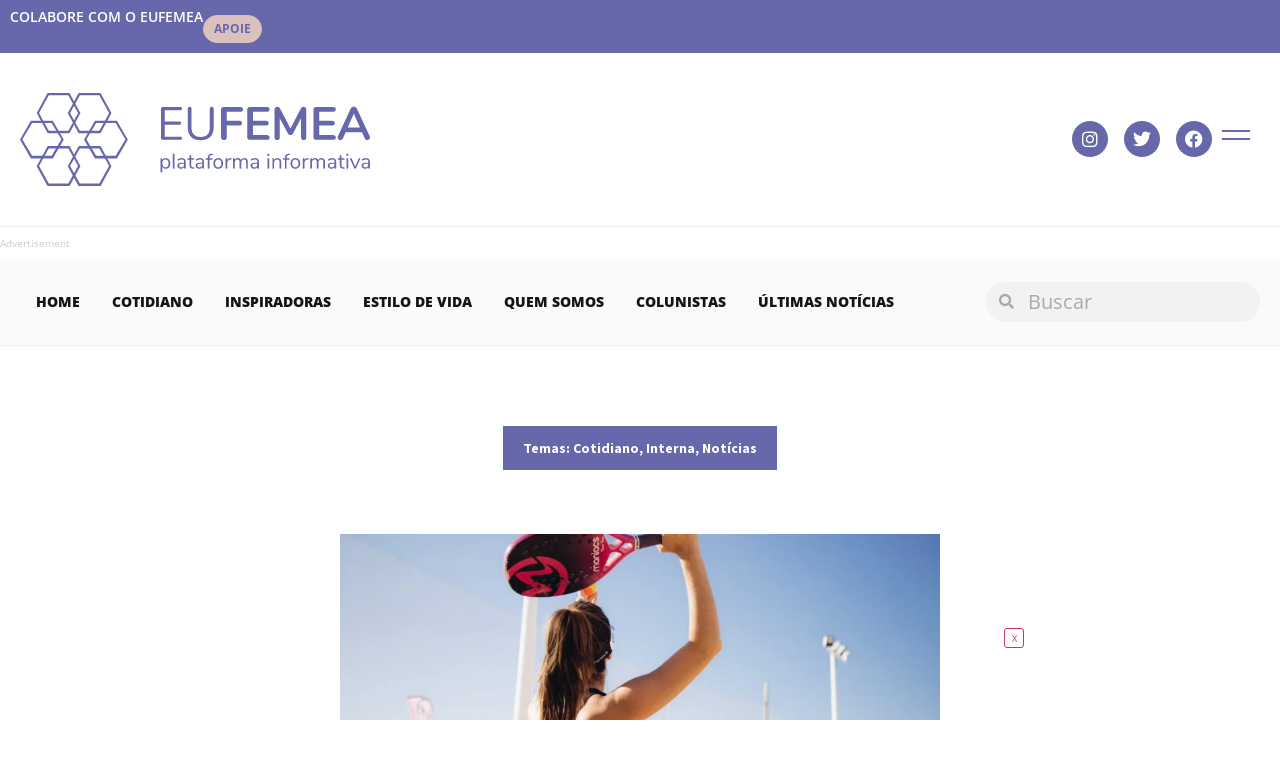

--- FILE ---
content_type: text/html; charset=UTF-8
request_url: https://www.eufemea.com/2021/08/maceio-sedia-torneio-w2w-de-beach-tennis-exclusivo-para-mulheres-saiba-como-se-inscrever/
body_size: 25523
content:
<!doctype html>
<html lang="pt-BR">
<head>
	<meta charset="UTF-8">
	<meta name="viewport" content="width=device-width, initial-scale=1">
	<link rel="profile" href="https://gmpg.org/xfn/11">
	<meta name='robots' content='index, follow, max-image-preview:large, max-snippet:-1, max-video-preview:-1' />
	<style>img:is([sizes="auto" i], [sizes^="auto," i]) { contain-intrinsic-size: 3000px 1500px }</style>
	
	<!-- This site is optimized with the Yoast SEO plugin v25.4 - https://yoast.com/wordpress/plugins/seo/ -->
	<title>Maceió sedia torneio W2W de Beach Tennis exclusivo para mulheres; saiba como se inscrever - Eufemea</title>
	<link rel="canonical" href="https://www.eufemea.com/2021/08/maceio-sedia-torneio-w2w-de-beach-tennis-exclusivo-para-mulheres-saiba-como-se-inscrever/" />
	<meta property="og:locale" content="pt_BR" />
	<meta property="og:type" content="article" />
	<meta property="og:title" content="Maceió sedia torneio W2W de Beach Tennis exclusivo para mulheres; saiba como se inscrever - Eufemea" />
	<meta property="og:description" content="Foto: Cortesia Maceió sediará o primeiro torneio de beach tennis exclusivo para mulheres. A ideia partiu do clube W2W &#8212; que funciona como uma rede de conexão e conteúdo para inspirar mulheres e fazer a diferença na vida delas &#8211;. O evento totalmente direcionado a mulheres, reunirá cerca de 100 participantes de diferentes idades, gostos [&hellip;]" />
	<meta property="og:url" content="https://www.eufemea.com/2021/08/maceio-sedia-torneio-w2w-de-beach-tennis-exclusivo-para-mulheres-saiba-como-se-inscrever/" />
	<meta property="og:site_name" content="Eufemea" />
	<meta property="article:published_time" content="2021-08-19T23:09:19+00:00" />
	<meta property="article:modified_time" content="2021-09-09T13:02:44+00:00" />
	<meta property="og:image" content="https://www.eufemea.com/wp-content/uploads/2021/08/AGENCIA-003-1920w-900x600-1.jpg" />
	<meta property="og:image:width" content="900" />
	<meta property="og:image:height" content="600" />
	<meta property="og:image:type" content="image/jpeg" />
	<meta name="author" content="Redação Eufemea" />
	<meta name="twitter:card" content="summary_large_image" />
	<meta name="twitter:label1" content="Escrito por" />
	<meta name="twitter:data1" content="Redação Eufemea" />
	<meta name="twitter:label2" content="Est. tempo de leitura" />
	<meta name="twitter:data2" content="2 minutos" />
	<script type="application/ld+json" class="yoast-schema-graph">{"@context":"https://schema.org","@graph":[{"@type":"WebPage","@id":"https://www.eufemea.com/2021/08/maceio-sedia-torneio-w2w-de-beach-tennis-exclusivo-para-mulheres-saiba-como-se-inscrever/","url":"https://www.eufemea.com/2021/08/maceio-sedia-torneio-w2w-de-beach-tennis-exclusivo-para-mulheres-saiba-como-se-inscrever/","name":"Maceió sedia torneio W2W de Beach Tennis exclusivo para mulheres; saiba como se inscrever - Eufemea","isPartOf":{"@id":"https://www.eufemea.com/#website"},"primaryImageOfPage":{"@id":"https://www.eufemea.com/2021/08/maceio-sedia-torneio-w2w-de-beach-tennis-exclusivo-para-mulheres-saiba-como-se-inscrever/#primaryimage"},"image":{"@id":"https://www.eufemea.com/2021/08/maceio-sedia-torneio-w2w-de-beach-tennis-exclusivo-para-mulheres-saiba-como-se-inscrever/#primaryimage"},"thumbnailUrl":"https://www.eufemea.com/wp-content/uploads/2021/08/AGENCIA-003-1920w-900x600-1.jpg","datePublished":"2021-08-19T23:09:19+00:00","dateModified":"2021-09-09T13:02:44+00:00","author":{"@id":"https://www.eufemea.com/#/schema/person/759b6ac898aea22e4f0330880152ad9f"},"breadcrumb":{"@id":"https://www.eufemea.com/2021/08/maceio-sedia-torneio-w2w-de-beach-tennis-exclusivo-para-mulheres-saiba-como-se-inscrever/#breadcrumb"},"inLanguage":"pt-BR","potentialAction":[{"@type":"ReadAction","target":["https://www.eufemea.com/2021/08/maceio-sedia-torneio-w2w-de-beach-tennis-exclusivo-para-mulheres-saiba-como-se-inscrever/"]}]},{"@type":"ImageObject","inLanguage":"pt-BR","@id":"https://www.eufemea.com/2021/08/maceio-sedia-torneio-w2w-de-beach-tennis-exclusivo-para-mulheres-saiba-como-se-inscrever/#primaryimage","url":"https://www.eufemea.com/wp-content/uploads/2021/08/AGENCIA-003-1920w-900x600-1.jpg","contentUrl":"https://www.eufemea.com/wp-content/uploads/2021/08/AGENCIA-003-1920w-900x600-1.jpg","width":900,"height":600},{"@type":"BreadcrumbList","@id":"https://www.eufemea.com/2021/08/maceio-sedia-torneio-w2w-de-beach-tennis-exclusivo-para-mulheres-saiba-como-se-inscrever/#breadcrumb","itemListElement":[{"@type":"ListItem","position":1,"name":"Home","item":"https://www.eufemea.com/"},{"@type":"ListItem","position":2,"name":"Maceió sedia torneio W2W de Beach Tennis exclusivo para mulheres; saiba como se inscrever"}]},{"@type":"WebSite","@id":"https://www.eufemea.com/#website","url":"https://www.eufemea.com/","name":"Eufemea","description":"Plataforma Informativa","potentialAction":[{"@type":"SearchAction","target":{"@type":"EntryPoint","urlTemplate":"https://www.eufemea.com/?s={search_term_string}"},"query-input":{"@type":"PropertyValueSpecification","valueRequired":true,"valueName":"search_term_string"}}],"inLanguage":"pt-BR"},{"@type":"Person","@id":"https://www.eufemea.com/#/schema/person/759b6ac898aea22e4f0330880152ad9f","name":"Redação Eufemea","image":{"@type":"ImageObject","inLanguage":"pt-BR","@id":"https://www.eufemea.com/#/schema/person/image/","url":"https://www.eufemea.com/wp-content/uploads/2020/05/cropped-logo-eufemea-final-1-150x150.jpg","contentUrl":"https://www.eufemea.com/wp-content/uploads/2020/05/cropped-logo-eufemea-final-1-150x150.jpg","caption":"Redação Eufemea"},"url":"https://www.eufemea.com/author/redacao/"}]}</script>
	<!-- / Yoast SEO plugin. -->


<link rel="alternate" type="application/rss+xml" title="Feed para Eufemea &raquo;" href="https://www.eufemea.com/feed/" />
<link rel="alternate" type="application/rss+xml" title="Feed de comentários para Eufemea &raquo;" href="https://www.eufemea.com/comments/feed/" />
<link rel="alternate" type="application/rss+xml" title="Feed de comentários para Eufemea &raquo; Maceió sedia torneio W2W de Beach Tennis exclusivo para mulheres; saiba como se inscrever" href="https://www.eufemea.com/2021/08/maceio-sedia-torneio-w2w-de-beach-tennis-exclusivo-para-mulheres-saiba-como-se-inscrever/feed/" />
<script>
window._wpemojiSettings = {"baseUrl":"https:\/\/s.w.org\/images\/core\/emoji\/16.0.1\/72x72\/","ext":".png","svgUrl":"https:\/\/s.w.org\/images\/core\/emoji\/16.0.1\/svg\/","svgExt":".svg","source":{"concatemoji":"https:\/\/www.eufemea.com\/wp-includes\/js\/wp-emoji-release.min.js?ver=6.8.3"}};
/*! This file is auto-generated */
!function(s,n){var o,i,e;function c(e){try{var t={supportTests:e,timestamp:(new Date).valueOf()};sessionStorage.setItem(o,JSON.stringify(t))}catch(e){}}function p(e,t,n){e.clearRect(0,0,e.canvas.width,e.canvas.height),e.fillText(t,0,0);var t=new Uint32Array(e.getImageData(0,0,e.canvas.width,e.canvas.height).data),a=(e.clearRect(0,0,e.canvas.width,e.canvas.height),e.fillText(n,0,0),new Uint32Array(e.getImageData(0,0,e.canvas.width,e.canvas.height).data));return t.every(function(e,t){return e===a[t]})}function u(e,t){e.clearRect(0,0,e.canvas.width,e.canvas.height),e.fillText(t,0,0);for(var n=e.getImageData(16,16,1,1),a=0;a<n.data.length;a++)if(0!==n.data[a])return!1;return!0}function f(e,t,n,a){switch(t){case"flag":return n(e,"\ud83c\udff3\ufe0f\u200d\u26a7\ufe0f","\ud83c\udff3\ufe0f\u200b\u26a7\ufe0f")?!1:!n(e,"\ud83c\udde8\ud83c\uddf6","\ud83c\udde8\u200b\ud83c\uddf6")&&!n(e,"\ud83c\udff4\udb40\udc67\udb40\udc62\udb40\udc65\udb40\udc6e\udb40\udc67\udb40\udc7f","\ud83c\udff4\u200b\udb40\udc67\u200b\udb40\udc62\u200b\udb40\udc65\u200b\udb40\udc6e\u200b\udb40\udc67\u200b\udb40\udc7f");case"emoji":return!a(e,"\ud83e\udedf")}return!1}function g(e,t,n,a){var r="undefined"!=typeof WorkerGlobalScope&&self instanceof WorkerGlobalScope?new OffscreenCanvas(300,150):s.createElement("canvas"),o=r.getContext("2d",{willReadFrequently:!0}),i=(o.textBaseline="top",o.font="600 32px Arial",{});return e.forEach(function(e){i[e]=t(o,e,n,a)}),i}function t(e){var t=s.createElement("script");t.src=e,t.defer=!0,s.head.appendChild(t)}"undefined"!=typeof Promise&&(o="wpEmojiSettingsSupports",i=["flag","emoji"],n.supports={everything:!0,everythingExceptFlag:!0},e=new Promise(function(e){s.addEventListener("DOMContentLoaded",e,{once:!0})}),new Promise(function(t){var n=function(){try{var e=JSON.parse(sessionStorage.getItem(o));if("object"==typeof e&&"number"==typeof e.timestamp&&(new Date).valueOf()<e.timestamp+604800&&"object"==typeof e.supportTests)return e.supportTests}catch(e){}return null}();if(!n){if("undefined"!=typeof Worker&&"undefined"!=typeof OffscreenCanvas&&"undefined"!=typeof URL&&URL.createObjectURL&&"undefined"!=typeof Blob)try{var e="postMessage("+g.toString()+"("+[JSON.stringify(i),f.toString(),p.toString(),u.toString()].join(",")+"));",a=new Blob([e],{type:"text/javascript"}),r=new Worker(URL.createObjectURL(a),{name:"wpTestEmojiSupports"});return void(r.onmessage=function(e){c(n=e.data),r.terminate(),t(n)})}catch(e){}c(n=g(i,f,p,u))}t(n)}).then(function(e){for(var t in e)n.supports[t]=e[t],n.supports.everything=n.supports.everything&&n.supports[t],"flag"!==t&&(n.supports.everythingExceptFlag=n.supports.everythingExceptFlag&&n.supports[t]);n.supports.everythingExceptFlag=n.supports.everythingExceptFlag&&!n.supports.flag,n.DOMReady=!1,n.readyCallback=function(){n.DOMReady=!0}}).then(function(){return e}).then(function(){var e;n.supports.everything||(n.readyCallback(),(e=n.source||{}).concatemoji?t(e.concatemoji):e.wpemoji&&e.twemoji&&(t(e.twemoji),t(e.wpemoji)))}))}((window,document),window._wpemojiSettings);
</script>
<style id='wp-emoji-styles-inline-css'>

	img.wp-smiley, img.emoji {
		display: inline !important;
		border: none !important;
		box-shadow: none !important;
		height: 1em !important;
		width: 1em !important;
		margin: 0 0.07em !important;
		vertical-align: -0.1em !important;
		background: none !important;
		padding: 0 !important;
	}
</style>
<link rel='stylesheet' id='wp-block-library-css' href='https://www.eufemea.com/wp-includes/css/dist/block-library/style.min.css?ver=6.8.3' media='all' />
<style id='classic-theme-styles-inline-css'>
/*! This file is auto-generated */
.wp-block-button__link{color:#fff;background-color:#32373c;border-radius:9999px;box-shadow:none;text-decoration:none;padding:calc(.667em + 2px) calc(1.333em + 2px);font-size:1.125em}.wp-block-file__button{background:#32373c;color:#fff;text-decoration:none}
</style>
<style id='global-styles-inline-css'>
:root{--wp--preset--aspect-ratio--square: 1;--wp--preset--aspect-ratio--4-3: 4/3;--wp--preset--aspect-ratio--3-4: 3/4;--wp--preset--aspect-ratio--3-2: 3/2;--wp--preset--aspect-ratio--2-3: 2/3;--wp--preset--aspect-ratio--16-9: 16/9;--wp--preset--aspect-ratio--9-16: 9/16;--wp--preset--color--black: #000000;--wp--preset--color--cyan-bluish-gray: #abb8c3;--wp--preset--color--white: #ffffff;--wp--preset--color--pale-pink: #f78da7;--wp--preset--color--vivid-red: #cf2e2e;--wp--preset--color--luminous-vivid-orange: #ff6900;--wp--preset--color--luminous-vivid-amber: #fcb900;--wp--preset--color--light-green-cyan: #7bdcb5;--wp--preset--color--vivid-green-cyan: #00d084;--wp--preset--color--pale-cyan-blue: #8ed1fc;--wp--preset--color--vivid-cyan-blue: #0693e3;--wp--preset--color--vivid-purple: #9b51e0;--wp--preset--gradient--vivid-cyan-blue-to-vivid-purple: linear-gradient(135deg,rgba(6,147,227,1) 0%,rgb(155,81,224) 100%);--wp--preset--gradient--light-green-cyan-to-vivid-green-cyan: linear-gradient(135deg,rgb(122,220,180) 0%,rgb(0,208,130) 100%);--wp--preset--gradient--luminous-vivid-amber-to-luminous-vivid-orange: linear-gradient(135deg,rgba(252,185,0,1) 0%,rgba(255,105,0,1) 100%);--wp--preset--gradient--luminous-vivid-orange-to-vivid-red: linear-gradient(135deg,rgba(255,105,0,1) 0%,rgb(207,46,46) 100%);--wp--preset--gradient--very-light-gray-to-cyan-bluish-gray: linear-gradient(135deg,rgb(238,238,238) 0%,rgb(169,184,195) 100%);--wp--preset--gradient--cool-to-warm-spectrum: linear-gradient(135deg,rgb(74,234,220) 0%,rgb(151,120,209) 20%,rgb(207,42,186) 40%,rgb(238,44,130) 60%,rgb(251,105,98) 80%,rgb(254,248,76) 100%);--wp--preset--gradient--blush-light-purple: linear-gradient(135deg,rgb(255,206,236) 0%,rgb(152,150,240) 100%);--wp--preset--gradient--blush-bordeaux: linear-gradient(135deg,rgb(254,205,165) 0%,rgb(254,45,45) 50%,rgb(107,0,62) 100%);--wp--preset--gradient--luminous-dusk: linear-gradient(135deg,rgb(255,203,112) 0%,rgb(199,81,192) 50%,rgb(65,88,208) 100%);--wp--preset--gradient--pale-ocean: linear-gradient(135deg,rgb(255,245,203) 0%,rgb(182,227,212) 50%,rgb(51,167,181) 100%);--wp--preset--gradient--electric-grass: linear-gradient(135deg,rgb(202,248,128) 0%,rgb(113,206,126) 100%);--wp--preset--gradient--midnight: linear-gradient(135deg,rgb(2,3,129) 0%,rgb(40,116,252) 100%);--wp--preset--font-size--small: 13px;--wp--preset--font-size--medium: 20px;--wp--preset--font-size--large: 36px;--wp--preset--font-size--x-large: 42px;--wp--preset--spacing--20: 0.44rem;--wp--preset--spacing--30: 0.67rem;--wp--preset--spacing--40: 1rem;--wp--preset--spacing--50: 1.5rem;--wp--preset--spacing--60: 2.25rem;--wp--preset--spacing--70: 3.38rem;--wp--preset--spacing--80: 5.06rem;--wp--preset--shadow--natural: 6px 6px 9px rgba(0, 0, 0, 0.2);--wp--preset--shadow--deep: 12px 12px 50px rgba(0, 0, 0, 0.4);--wp--preset--shadow--sharp: 6px 6px 0px rgba(0, 0, 0, 0.2);--wp--preset--shadow--outlined: 6px 6px 0px -3px rgba(255, 255, 255, 1), 6px 6px rgba(0, 0, 0, 1);--wp--preset--shadow--crisp: 6px 6px 0px rgba(0, 0, 0, 1);}:where(.is-layout-flex){gap: 0.5em;}:where(.is-layout-grid){gap: 0.5em;}body .is-layout-flex{display: flex;}.is-layout-flex{flex-wrap: wrap;align-items: center;}.is-layout-flex > :is(*, div){margin: 0;}body .is-layout-grid{display: grid;}.is-layout-grid > :is(*, div){margin: 0;}:where(.wp-block-columns.is-layout-flex){gap: 2em;}:where(.wp-block-columns.is-layout-grid){gap: 2em;}:where(.wp-block-post-template.is-layout-flex){gap: 1.25em;}:where(.wp-block-post-template.is-layout-grid){gap: 1.25em;}.has-black-color{color: var(--wp--preset--color--black) !important;}.has-cyan-bluish-gray-color{color: var(--wp--preset--color--cyan-bluish-gray) !important;}.has-white-color{color: var(--wp--preset--color--white) !important;}.has-pale-pink-color{color: var(--wp--preset--color--pale-pink) !important;}.has-vivid-red-color{color: var(--wp--preset--color--vivid-red) !important;}.has-luminous-vivid-orange-color{color: var(--wp--preset--color--luminous-vivid-orange) !important;}.has-luminous-vivid-amber-color{color: var(--wp--preset--color--luminous-vivid-amber) !important;}.has-light-green-cyan-color{color: var(--wp--preset--color--light-green-cyan) !important;}.has-vivid-green-cyan-color{color: var(--wp--preset--color--vivid-green-cyan) !important;}.has-pale-cyan-blue-color{color: var(--wp--preset--color--pale-cyan-blue) !important;}.has-vivid-cyan-blue-color{color: var(--wp--preset--color--vivid-cyan-blue) !important;}.has-vivid-purple-color{color: var(--wp--preset--color--vivid-purple) !important;}.has-black-background-color{background-color: var(--wp--preset--color--black) !important;}.has-cyan-bluish-gray-background-color{background-color: var(--wp--preset--color--cyan-bluish-gray) !important;}.has-white-background-color{background-color: var(--wp--preset--color--white) !important;}.has-pale-pink-background-color{background-color: var(--wp--preset--color--pale-pink) !important;}.has-vivid-red-background-color{background-color: var(--wp--preset--color--vivid-red) !important;}.has-luminous-vivid-orange-background-color{background-color: var(--wp--preset--color--luminous-vivid-orange) !important;}.has-luminous-vivid-amber-background-color{background-color: var(--wp--preset--color--luminous-vivid-amber) !important;}.has-light-green-cyan-background-color{background-color: var(--wp--preset--color--light-green-cyan) !important;}.has-vivid-green-cyan-background-color{background-color: var(--wp--preset--color--vivid-green-cyan) !important;}.has-pale-cyan-blue-background-color{background-color: var(--wp--preset--color--pale-cyan-blue) !important;}.has-vivid-cyan-blue-background-color{background-color: var(--wp--preset--color--vivid-cyan-blue) !important;}.has-vivid-purple-background-color{background-color: var(--wp--preset--color--vivid-purple) !important;}.has-black-border-color{border-color: var(--wp--preset--color--black) !important;}.has-cyan-bluish-gray-border-color{border-color: var(--wp--preset--color--cyan-bluish-gray) !important;}.has-white-border-color{border-color: var(--wp--preset--color--white) !important;}.has-pale-pink-border-color{border-color: var(--wp--preset--color--pale-pink) !important;}.has-vivid-red-border-color{border-color: var(--wp--preset--color--vivid-red) !important;}.has-luminous-vivid-orange-border-color{border-color: var(--wp--preset--color--luminous-vivid-orange) !important;}.has-luminous-vivid-amber-border-color{border-color: var(--wp--preset--color--luminous-vivid-amber) !important;}.has-light-green-cyan-border-color{border-color: var(--wp--preset--color--light-green-cyan) !important;}.has-vivid-green-cyan-border-color{border-color: var(--wp--preset--color--vivid-green-cyan) !important;}.has-pale-cyan-blue-border-color{border-color: var(--wp--preset--color--pale-cyan-blue) !important;}.has-vivid-cyan-blue-border-color{border-color: var(--wp--preset--color--vivid-cyan-blue) !important;}.has-vivid-purple-border-color{border-color: var(--wp--preset--color--vivid-purple) !important;}.has-vivid-cyan-blue-to-vivid-purple-gradient-background{background: var(--wp--preset--gradient--vivid-cyan-blue-to-vivid-purple) !important;}.has-light-green-cyan-to-vivid-green-cyan-gradient-background{background: var(--wp--preset--gradient--light-green-cyan-to-vivid-green-cyan) !important;}.has-luminous-vivid-amber-to-luminous-vivid-orange-gradient-background{background: var(--wp--preset--gradient--luminous-vivid-amber-to-luminous-vivid-orange) !important;}.has-luminous-vivid-orange-to-vivid-red-gradient-background{background: var(--wp--preset--gradient--luminous-vivid-orange-to-vivid-red) !important;}.has-very-light-gray-to-cyan-bluish-gray-gradient-background{background: var(--wp--preset--gradient--very-light-gray-to-cyan-bluish-gray) !important;}.has-cool-to-warm-spectrum-gradient-background{background: var(--wp--preset--gradient--cool-to-warm-spectrum) !important;}.has-blush-light-purple-gradient-background{background: var(--wp--preset--gradient--blush-light-purple) !important;}.has-blush-bordeaux-gradient-background{background: var(--wp--preset--gradient--blush-bordeaux) !important;}.has-luminous-dusk-gradient-background{background: var(--wp--preset--gradient--luminous-dusk) !important;}.has-pale-ocean-gradient-background{background: var(--wp--preset--gradient--pale-ocean) !important;}.has-electric-grass-gradient-background{background: var(--wp--preset--gradient--electric-grass) !important;}.has-midnight-gradient-background{background: var(--wp--preset--gradient--midnight) !important;}.has-small-font-size{font-size: var(--wp--preset--font-size--small) !important;}.has-medium-font-size{font-size: var(--wp--preset--font-size--medium) !important;}.has-large-font-size{font-size: var(--wp--preset--font-size--large) !important;}.has-x-large-font-size{font-size: var(--wp--preset--font-size--x-large) !important;}
:where(.wp-block-post-template.is-layout-flex){gap: 1.25em;}:where(.wp-block-post-template.is-layout-grid){gap: 1.25em;}
:where(.wp-block-columns.is-layout-flex){gap: 2em;}:where(.wp-block-columns.is-layout-grid){gap: 2em;}
:root :where(.wp-block-pullquote){font-size: 1.5em;line-height: 1.6;}
</style>
<link rel='stylesheet' id='ads-for-wp-front-css-css' href='https://www.eufemea.com/wp-content/plugins/ads-for-wp/public/assets/css/adsforwp-front.min.css?ver=1.9.32' media='all' />
<link rel='stylesheet' id='cmplz-general-css' href='https://www.eufemea.com/wp-content/plugins/complianz-gdpr/assets/css/cookieblocker.min.css?ver=1753190976' media='all' />
<link rel='stylesheet' id='hello-elementor-css' href='https://www.eufemea.com/wp-content/themes/hello-elementor/style.min.css?ver=3.1.1' media='all' />
<link rel='stylesheet' id='hello-elementor-theme-style-css' href='https://www.eufemea.com/wp-content/themes/hello-elementor/theme.min.css?ver=3.1.1' media='all' />
<link rel='stylesheet' id='hello-elementor-header-footer-css' href='https://www.eufemea.com/wp-content/themes/hello-elementor/header-footer.min.css?ver=3.1.1' media='all' />
<link rel='stylesheet' id='elementor-frontend-css' href='https://www.eufemea.com/wp-content/uploads/elementor/css/custom-frontend.min.css?ver=1751683056' media='all' />
<link rel='stylesheet' id='widget-heading-css' href='https://www.eufemea.com/wp-content/plugins/elementor/assets/css/widget-heading.min.css?ver=3.30.0' media='all' />
<link rel='stylesheet' id='widget-image-css' href='https://www.eufemea.com/wp-content/plugins/elementor/assets/css/widget-image.min.css?ver=3.30.0' media='all' />
<link rel='stylesheet' id='widget-social-icons-css' href='https://www.eufemea.com/wp-content/plugins/elementor/assets/css/widget-social-icons.min.css?ver=3.30.0' media='all' />
<link rel='stylesheet' id='e-apple-webkit-css' href='https://www.eufemea.com/wp-content/uploads/elementor/css/custom-apple-webkit.min.css?ver=1751683056' media='all' />
<link rel='stylesheet' id='widget-nav-menu-css' href='https://www.eufemea.com/wp-content/uploads/elementor/css/custom-pro-widget-nav-menu.min.css?ver=1751683056' media='all' />
<link rel='stylesheet' id='widget-search-form-css' href='https://www.eufemea.com/wp-content/plugins/elementor-pro/assets/css/widget-search-form.min.css?ver=3.29.1' media='all' />
<link rel='stylesheet' id='elementor-icons-shared-0-css' href='https://www.eufemea.com/wp-content/plugins/elementor/assets/lib/font-awesome/css/fontawesome.min.css?ver=5.15.3' media='all' />
<link rel='stylesheet' id='elementor-icons-fa-solid-css' href='https://www.eufemea.com/wp-content/plugins/elementor/assets/lib/font-awesome/css/solid.min.css?ver=5.15.3' media='all' />
<link rel='stylesheet' id='widget-form-css' href='https://www.eufemea.com/wp-content/plugins/elementor-pro/assets/css/widget-form.min.css?ver=3.29.1' media='all' />
<link rel='stylesheet' id='widget-post-info-css' href='https://www.eufemea.com/wp-content/plugins/elementor-pro/assets/css/widget-post-info.min.css?ver=3.29.1' media='all' />
<link rel='stylesheet' id='widget-icon-list-css' href='https://www.eufemea.com/wp-content/uploads/elementor/css/custom-widget-icon-list.min.css?ver=1751683056' media='all' />
<link rel='stylesheet' id='elementor-icons-fa-regular-css' href='https://www.eufemea.com/wp-content/plugins/elementor/assets/lib/font-awesome/css/regular.min.css?ver=5.15.3' media='all' />
<link rel='stylesheet' id='widget-author-box-css' href='https://www.eufemea.com/wp-content/plugins/elementor-pro/assets/css/widget-author-box.min.css?ver=3.29.1' media='all' />
<link rel='stylesheet' id='elementor-icons-css' href='https://www.eufemea.com/wp-content/plugins/elementor/assets/lib/eicons/css/elementor-icons.min.css?ver=5.43.0' media='all' />
<link rel='stylesheet' id='elementor-post-19406-css' href='https://www.eufemea.com/wp-content/uploads/elementor/css/post-19406.css?ver=1751683056' media='all' />
<link rel='stylesheet' id='font-awesome-5-all-css' href='https://www.eufemea.com/wp-content/plugins/elementor/assets/lib/font-awesome/css/all.min.css?ver=3.30.0' media='all' />
<link rel='stylesheet' id='font-awesome-4-shim-css' href='https://www.eufemea.com/wp-content/plugins/elementor/assets/lib/font-awesome/css/v4-shims.min.css?ver=3.30.0' media='all' />
<link rel='stylesheet' id='elementor-post-19423-css' href='https://www.eufemea.com/wp-content/uploads/elementor/css/post-19423.css?ver=1751683056' media='all' />
<link rel='stylesheet' id='elementor-post-19438-css' href='https://www.eufemea.com/wp-content/uploads/elementor/css/post-19438.css?ver=1753143445' media='all' />
<link rel='stylesheet' id='elementor-post-19442-css' href='https://www.eufemea.com/wp-content/uploads/elementor/css/post-19442.css?ver=1751683094' media='all' />
<link rel='stylesheet' id='ecs-styles-css' href='https://www.eufemea.com/wp-content/plugins/ele-custom-skin/assets/css/ecs-style.css?ver=3.1.9' media='all' />
<link rel='stylesheet' id='elementor-gf-local-opensans-css' href='http://www.eufemea.com/wp-content/uploads/elementor/google-fonts/css/opensans.css?ver=1751682029' media='all' />
<link rel='stylesheet' id='elementor-gf-local-newsreader-css' href='http://www.eufemea.com/wp-content/uploads/elementor/google-fonts/css/newsreader.css?ver=1751682041' media='all' />
<link rel='stylesheet' id='elementor-gf-local-sourcesanspro-css' href='http://www.eufemea.com/wp-content/uploads/elementor/google-fonts/css/sourcesanspro.css?ver=1751682065' media='all' />
<link rel='stylesheet' id='elementor-icons-fa-brands-css' href='https://www.eufemea.com/wp-content/plugins/elementor/assets/lib/font-awesome/css/brands.min.css?ver=5.15.3' media='all' />
<script src="https://www.eufemea.com/wp-includes/js/jquery/jquery.min.js?ver=3.7.1" id="jquery-core-js"></script>
<script src="https://www.eufemea.com/wp-includes/js/jquery/jquery-migrate.min.js?ver=3.4.1" id="jquery-migrate-js"></script>
<script src="https://www.eufemea.com/wp-content/plugins/elementor/assets/lib/font-awesome/js/v4-shims.min.js?ver=3.30.0" id="font-awesome-4-shim-js"></script>
<script id="ecs_ajax_load-js-extra">
var ecs_ajax_params = {"ajaxurl":"https:\/\/www.eufemea.com\/wp-admin\/admin-ajax.php","posts":"{\"page\":0,\"year\":2021,\"monthnum\":8,\"name\":\"maceio-sedia-torneio-w2w-de-beach-tennis-exclusivo-para-mulheres-saiba-como-se-inscrever\",\"error\":\"\",\"m\":\"\",\"p\":0,\"post_parent\":\"\",\"subpost\":\"\",\"subpost_id\":\"\",\"attachment\":\"\",\"attachment_id\":0,\"pagename\":\"\",\"page_id\":0,\"second\":\"\",\"minute\":\"\",\"hour\":\"\",\"day\":0,\"w\":0,\"category_name\":\"\",\"tag\":\"\",\"cat\":\"\",\"tag_id\":\"\",\"author\":\"\",\"author_name\":\"\",\"feed\":\"\",\"tb\":\"\",\"paged\":0,\"meta_key\":\"\",\"meta_value\":\"\",\"preview\":\"\",\"s\":\"\",\"sentence\":\"\",\"title\":\"\",\"fields\":\"all\",\"menu_order\":\"\",\"embed\":\"\",\"category__in\":[],\"category__not_in\":[],\"category__and\":[],\"post__in\":[],\"post__not_in\":[],\"post_name__in\":[],\"tag__in\":[],\"tag__not_in\":[],\"tag__and\":[],\"tag_slug__in\":[],\"tag_slug__and\":[],\"post_parent__in\":[],\"post_parent__not_in\":[],\"author__in\":[],\"author__not_in\":[],\"search_columns\":[],\"ignore_sticky_posts\":false,\"suppress_filters\":false,\"cache_results\":true,\"update_post_term_cache\":true,\"update_menu_item_cache\":false,\"lazy_load_term_meta\":true,\"update_post_meta_cache\":true,\"post_type\":\"\",\"posts_per_page\":12,\"nopaging\":false,\"comments_per_page\":\"50\",\"no_found_rows\":false,\"order\":\"DESC\"}"};
</script>
<script src="https://www.eufemea.com/wp-content/plugins/ele-custom-skin/assets/js/ecs_ajax_pagination.js?ver=3.1.9" id="ecs_ajax_load-js"></script>
<script src="https://www.eufemea.com/wp-content/plugins/ele-custom-skin/assets/js/ecs.js?ver=3.1.9" id="ecs-script-js"></script>
<link rel="https://api.w.org/" href="https://www.eufemea.com/wp-json/" /><link rel="alternate" title="JSON" type="application/json" href="https://www.eufemea.com/wp-json/wp/v2/posts/4321" /><link rel="EditURI" type="application/rsd+xml" title="RSD" href="https://www.eufemea.com/xmlrpc.php?rsd" />
<meta name="generator" content="WordPress 6.8.3" />
<link rel='shortlink' href='https://www.eufemea.com/?p=4321' />
<link rel="alternate" title="oEmbed (JSON)" type="application/json+oembed" href="https://www.eufemea.com/wp-json/oembed/1.0/embed?url=https%3A%2F%2Fwww.eufemea.com%2F2021%2F08%2Fmaceio-sedia-torneio-w2w-de-beach-tennis-exclusivo-para-mulheres-saiba-como-se-inscrever%2F" />
<link rel="alternate" title="oEmbed (XML)" type="text/xml+oembed" href="https://www.eufemea.com/wp-json/oembed/1.0/embed?url=https%3A%2F%2Fwww.eufemea.com%2F2021%2F08%2Fmaceio-sedia-torneio-w2w-de-beach-tennis-exclusivo-para-mulheres-saiba-como-se-inscrever%2F&#038;format=xml" />
		<script type="text/javascript">              
				jQuery(document).ready( function($) {    
					if ($('#adsforwp-hidden-block').length == 0 ) {
						$.getScript("https://www.eufemea.com/front.js");
					}
				});
		</script>
				<!-- HFCM by 99 Robots - Snippet # 1: Header -->
<script src="https://blackadnet.s3.us-east-2.amazonaws.com/ad/portaleufemea/display/header.js"></script>
<!-- /end HFCM by 99 Robots -->
			<style>.cmplz-hidden {
					display: none !important;
				}</style><meta name="generator" content="Elementor 3.30.0; features: additional_custom_breakpoints; settings: css_print_method-external, google_font-enabled, font_display-auto">
<!-- Google tag (gtag.js) -->
<script async src="https://www.googletagmanager.com/gtag/js?id=G-W73F14VJJ4"></script>
<script>
  window.dataLayer = window.dataLayer || [];
  function gtag(){dataLayer.push(arguments);}
  gtag('js', new Date());

  gtag('config', 'G-W73F14VJJ4');
</script>
			<style>
				.e-con.e-parent:nth-of-type(n+4):not(.e-lazyloaded):not(.e-no-lazyload),
				.e-con.e-parent:nth-of-type(n+4):not(.e-lazyloaded):not(.e-no-lazyload) * {
					background-image: none !important;
				}
				@media screen and (max-height: 1024px) {
					.e-con.e-parent:nth-of-type(n+3):not(.e-lazyloaded):not(.e-no-lazyload),
					.e-con.e-parent:nth-of-type(n+3):not(.e-lazyloaded):not(.e-no-lazyload) * {
						background-image: none !important;
					}
				}
				@media screen and (max-height: 640px) {
					.e-con.e-parent:nth-of-type(n+2):not(.e-lazyloaded):not(.e-no-lazyload),
					.e-con.e-parent:nth-of-type(n+2):not(.e-lazyloaded):not(.e-no-lazyload) * {
						background-image: none !important;
					}
				}
			</style>
			<link rel="icon" href="https://www.eufemea.com/wp-content/uploads/2020/05/cropped-logo-eufemea-final-1-32x32.jpg" sizes="32x32" />
<link rel="icon" href="https://www.eufemea.com/wp-content/uploads/2020/05/cropped-logo-eufemea-final-1-192x192.jpg" sizes="192x192" />
<link rel="apple-touch-icon" href="https://www.eufemea.com/wp-content/uploads/2020/05/cropped-logo-eufemea-final-1-180x180.jpg" />
<meta name="msapplication-TileImage" content="https://www.eufemea.com/wp-content/uploads/2020/05/cropped-logo-eufemea-final-1-270x270.jpg" />
		<style id="wp-custom-css">
			p{
	color: #000000;
}		</style>
		</head>
<body class="wp-singular post-template-default single single-post postid-4321 single-format-standard wp-theme-hello-elementor elementor-default elementor-kit-19406 elementor-page-19442">


<a class="skip-link screen-reader-text" href="#content">Ir para o conteúdo</a>

		<div data-elementor-type="header" data-elementor-id="19423" class="elementor elementor-19423 elementor-location-header" data-elementor-post-type="elementor_library">
			<div class="elementor-element elementor-element-502c18e e-con-full elementor-hidden-mobile e-flex e-con e-parent" data-id="502c18e" data-element_type="container" data-settings="{&quot;background_background&quot;:&quot;classic&quot;}">
				<div class="elementor-element elementor-element-7f16cb4 elementor-widget elementor-widget-heading" data-id="7f16cb4" data-element_type="widget" data-widget_type="heading.default">
				<div class="elementor-widget-container">
					<div class="elementor-heading-title elementor-size-default">Colabore com o Eufemea</div>				</div>
				</div>
				<div class="elementor-element elementor-element-5a245ae elementor-align-center elementor-mobile-align-justify elementor-widget-mobile__width-inherit elementor-widget elementor-widget-button" data-id="5a245ae" data-element_type="widget" data-widget_type="button.default">
				<div class="elementor-widget-container">
									<div class="elementor-button-wrapper">
					<a class="elementor-button elementor-button-link elementor-size-xs" href="https://www.catarse.me/eufemea" target="_blank">
						<span class="elementor-button-content-wrapper">
									<span class="elementor-button-text">Apoie</span>
					</span>
					</a>
				</div>
								</div>
				</div>
				</div>
		<div class="elementor-element elementor-element-ffdb410 e-flex e-con-boxed e-con e-parent" data-id="ffdb410" data-element_type="container">
					<div class="e-con-inner">
				<div class="elementor-element elementor-element-07cb82a elementor-widget__width-auto elementor-widget-mobile__width-auto elementor-widget elementor-widget-image" data-id="07cb82a" data-element_type="widget" data-widget_type="image.default">
				<div class="elementor-widget-container">
																<a href="https://www.eufemea.com">
							<img width="749" height="198" src="https://www.eufemea.com/wp-content/uploads/2023/10/logo_horizontal_eufemea.svg" class="attachment-full size-full wp-image-19435" alt="" />								</a>
															</div>
				</div>
				<div class="elementor-element elementor-element-372bfd9 elementor-widget__width-auto elementor-hidden-mobile elementor-shape-circle elementor-grid-3 elementor-hidden-tablet e-grid-align-center elementor-widget elementor-widget-social-icons" data-id="372bfd9" data-element_type="widget" data-widget_type="social-icons.default">
				<div class="elementor-widget-container">
							<div class="elementor-social-icons-wrapper elementor-grid" role="list">
							<span class="elementor-grid-item" role="listitem">
					<a class="elementor-icon elementor-social-icon elementor-social-icon-instagram elementor-repeater-item-2b2bd06" href="https://www.instagram.com/aeufemea" target="_blank">
						<span class="elementor-screen-only">Instagram</span>
						<i class="fab fa-instagram"></i>					</a>
				</span>
							<span class="elementor-grid-item" role="listitem">
					<a class="elementor-icon elementor-social-icon elementor-social-icon-twitter elementor-repeater-item-0f7115a" target="_blank">
						<span class="elementor-screen-only">Twitter</span>
						<i class="fab fa-twitter"></i>					</a>
				</span>
							<span class="elementor-grid-item" role="listitem">
					<a class="elementor-icon elementor-social-icon elementor-social-icon-facebook elementor-repeater-item-1421bd9" href="https://www.facebook.com/portaleufemea" target="_blank">
						<span class="elementor-screen-only">Facebook</span>
						<i class="fab fa-facebook"></i>					</a>
				</span>
					</div>
						</div>
				</div>
				<div class="elementor-element elementor-element-1e526a5 elementor-widget__width-auto elementor-view-default elementor-widget elementor-widget-icon" data-id="1e526a5" data-element_type="widget" data-widget_type="icon.default">
				<div class="elementor-widget-container">
							<div class="elementor-icon-wrapper">
			<a class="elementor-icon" href="#elementor-action%3Aaction%3Dpopup%3Aopen%26settings%3DeyJpZCI6IjE5NDUwIiwidG9nZ2xlIjpmYWxzZX0%3D">
			<svg xmlns="http://www.w3.org/2000/svg" height="24" viewBox="0 -960 960 960" width="24"><path d="M200-380v-40h560v40H200Zm0-160v-40h560v40H200Z"></path></svg>			</a>
		</div>
						</div>
				</div>
					</div>
				</div>
		<div data-ad-id="24933" style="text-align:left; margin-top:px; margin-bottom:px; margin-left:px; margin-right:px;float:none;" class="afw afw_custom  afw_ad afwadid-24933  ">
                                                        <div style="font-size:10px;text-align:left;color:#cccccc;">Advertisement</div>
							<div id='display-ad-blackadnet-728x90' style='text-align: center;'>
<script src="https://blackadnet.s3.us-east-2.amazonaws.com/ad/portaleufemea/display/728x90.js"></script></div>
							</div><div class="elementor-element elementor-element-ea8cf78 e-flex e-con-boxed e-con e-parent" data-id="ea8cf78" data-element_type="container" id="banner_home_full" data-settings="{&quot;background_background&quot;:&quot;classic&quot;}">
					<div class="e-con-inner">
				<div class="elementor-element elementor-element-f850d86 elementor-nav-menu__align-start elementor-nav-menu__text-align-center elementor-widget__width-auto elementor-hidden-tablet elementor-hidden-mobile elementor-nav-menu--dropdown-tablet elementor-widget elementor-widget-nav-menu" data-id="f850d86" data-element_type="widget" data-settings="{&quot;layout&quot;:&quot;horizontal&quot;,&quot;submenu_icon&quot;:{&quot;value&quot;:&quot;&lt;i class=\&quot;fas fa-caret-down\&quot;&gt;&lt;\/i&gt;&quot;,&quot;library&quot;:&quot;fa-solid&quot;}}" data-widget_type="nav-menu.default">
				<div class="elementor-widget-container">
								<nav aria-label="Menu" class="elementor-nav-menu--main elementor-nav-menu__container elementor-nav-menu--layout-horizontal e--pointer-none">
				<ul id="menu-1-f850d86" class="elementor-nav-menu"><li class="menu-item menu-item-type-custom menu-item-object-custom menu-item-home menu-item-19460"><a href="https://www.eufemea.com/" class="elementor-item">Home</a></li>
<li class="menu-item menu-item-type-taxonomy menu-item-object-category current-post-ancestor current-menu-parent current-post-parent menu-item-19462"><a href="https://www.eufemea.com/categoria/cotidiano/" class="elementor-item">Cotidiano</a></li>
<li class="menu-item menu-item-type-taxonomy menu-item-object-category menu-item-19464"><a href="https://www.eufemea.com/categoria/inspiradoras/" class="elementor-item">Inspiradoras</a></li>
<li class="menu-item menu-item-type-taxonomy menu-item-object-category menu-item-19463"><a href="https://www.eufemea.com/categoria/estilo-de-vida/" class="elementor-item">Estilo de vida</a></li>
<li class="menu-item menu-item-type-post_type menu-item-object-page menu-item-19609"><a href="https://www.eufemea.com/quem-somos/" class="elementor-item">Quem Somos</a></li>
<li class="menu-item menu-item-type-post_type menu-item-object-page menu-item-19649"><a href="https://www.eufemea.com/colunistas/" class="elementor-item">Colunistas</a></li>
<li class="menu-item menu-item-type-taxonomy menu-item-object-category current-post-ancestor current-menu-parent current-post-parent menu-item-19465"><a href="https://www.eufemea.com/categoria/noticias/" class="elementor-item">Últimas Notícias</a></li>
</ul>			</nav>
						<nav class="elementor-nav-menu--dropdown elementor-nav-menu__container" aria-hidden="true">
				<ul id="menu-2-f850d86" class="elementor-nav-menu"><li class="menu-item menu-item-type-custom menu-item-object-custom menu-item-home menu-item-19460"><a href="https://www.eufemea.com/" class="elementor-item" tabindex="-1">Home</a></li>
<li class="menu-item menu-item-type-taxonomy menu-item-object-category current-post-ancestor current-menu-parent current-post-parent menu-item-19462"><a href="https://www.eufemea.com/categoria/cotidiano/" class="elementor-item" tabindex="-1">Cotidiano</a></li>
<li class="menu-item menu-item-type-taxonomy menu-item-object-category menu-item-19464"><a href="https://www.eufemea.com/categoria/inspiradoras/" class="elementor-item" tabindex="-1">Inspiradoras</a></li>
<li class="menu-item menu-item-type-taxonomy menu-item-object-category menu-item-19463"><a href="https://www.eufemea.com/categoria/estilo-de-vida/" class="elementor-item" tabindex="-1">Estilo de vida</a></li>
<li class="menu-item menu-item-type-post_type menu-item-object-page menu-item-19609"><a href="https://www.eufemea.com/quem-somos/" class="elementor-item" tabindex="-1">Quem Somos</a></li>
<li class="menu-item menu-item-type-post_type menu-item-object-page menu-item-19649"><a href="https://www.eufemea.com/colunistas/" class="elementor-item" tabindex="-1">Colunistas</a></li>
<li class="menu-item menu-item-type-taxonomy menu-item-object-category current-post-ancestor current-menu-parent current-post-parent menu-item-19465"><a href="https://www.eufemea.com/categoria/noticias/" class="elementor-item" tabindex="-1">Últimas Notícias</a></li>
</ul>			</nav>
						</div>
				</div>
				<div class="elementor-element elementor-element-2bc3027 elementor-search-form--skin-minimal elementor-widget-tablet__width-inherit elementor-widget elementor-widget-search-form" data-id="2bc3027" data-element_type="widget" data-settings="{&quot;skin&quot;:&quot;minimal&quot;}" data-widget_type="search-form.default">
				<div class="elementor-widget-container">
							<search role="search">
			<form class="elementor-search-form" action="https://www.eufemea.com" method="get">
												<div class="elementor-search-form__container">
					<label class="elementor-screen-only" for="elementor-search-form-2bc3027">Pesquisar</label>

											<div class="elementor-search-form__icon">
							<i aria-hidden="true" class="fas fa-search"></i>							<span class="elementor-screen-only">Pesquisar</span>
						</div>
					
					<input id="elementor-search-form-2bc3027" placeholder="Buscar" class="elementor-search-form__input" type="search" name="s" value="">
					
					
									</div>
			</form>
		</search>
						</div>
				</div>
					</div>
				</div>
				</div>
				<div data-elementor-type="single-post" data-elementor-id="19442" class="elementor elementor-19442 elementor-location-single post-4321 post type-post status-publish format-standard has-post-thumbnail hentry category-cotidiano category-interna-cotidiano category-noticias" data-elementor-post-type="elementor_library">
			<div class="elementor-element elementor-element-986ec05 e-flex e-con-boxed e-con e-parent" data-id="986ec05" data-element_type="container">
					<div class="e-con-inner">
		<div class="elementor-element elementor-element-d7d367e e-flex e-con-boxed e-con e-child" data-id="d7d367e" data-element_type="container">
					<div class="e-con-inner">
					</div>
				</div>
				<div class="elementor-element elementor-element-9cfc421 elementor-align-center elementor-widget__width-auto elementor-widget elementor-widget-post-info" data-id="9cfc421" data-element_type="widget" data-widget_type="post-info.default">
				<div class="elementor-widget-container">
							<ul class="elementor-inline-items elementor-icon-list-items elementor-post-info">
								<li class="elementor-icon-list-item elementor-repeater-item-77b720f elementor-inline-item" itemprop="about">
													<span class="elementor-icon-list-text elementor-post-info__item elementor-post-info__item--type-terms">
							<span class="elementor-post-info__item-prefix">Temas:</span>
										<span class="elementor-post-info__terms-list">
				<a href="https://www.eufemea.com/categoria/cotidiano/" class="elementor-post-info__terms-list-item">Cotidiano</a>, <a href="https://www.eufemea.com/categoria/cotidiano/interna-cotidiano/" class="elementor-post-info__terms-list-item">Interna</a>, <a href="https://www.eufemea.com/categoria/noticias/" class="elementor-post-info__terms-list-item">Notícias</a>				</span>
					</span>
								</li>
				</ul>
						</div>
				</div>
				<div class="elementor-element elementor-element-b1c4736 elementor-widget__width-initial elementor-widget elementor-widget-theme-post-featured-image elementor-widget-image" data-id="b1c4736" data-element_type="widget" data-widget_type="theme-post-featured-image.default">
				<div class="elementor-widget-container">
															<img width="900" height="600" src="https://www.eufemea.com/wp-content/uploads/2021/08/AGENCIA-003-1920w-900x600-1.jpg" class="attachment-full size-full wp-image-4323" alt="" srcset="https://www.eufemea.com/wp-content/uploads/2021/08/AGENCIA-003-1920w-900x600-1.jpg 900w, https://www.eufemea.com/wp-content/uploads/2021/08/AGENCIA-003-1920w-900x600-1-300x200.jpg 300w, https://www.eufemea.com/wp-content/uploads/2021/08/AGENCIA-003-1920w-900x600-1-768x512.jpg 768w" sizes="(max-width: 900px) 100vw, 900px" />															</div>
				</div>
				<div class="elementor-element elementor-element-b60e673 elementor-widget elementor-widget-theme-post-title elementor-page-title elementor-widget-heading" data-id="b60e673" data-element_type="widget" data-widget_type="theme-post-title.default">
				<div class="elementor-widget-container">
					<h1 class="elementor-heading-title elementor-size-default">Maceió sedia torneio W2W de Beach Tennis exclusivo para mulheres; saiba como se inscrever</h1>				</div>
				</div>
		<div class="elementor-element elementor-element-2a44387 e-flex e-con-boxed e-con e-child" data-id="2a44387" data-element_type="container">
					<div class="e-con-inner">
				<div class="elementor-element elementor-element-8a7d0de elementor-author-box--layout-image-left elementor-author-box--align-left elementor-author-box--name-yes elementor-author-box--link-no elementor-widget elementor-widget-author-box" data-id="8a7d0de" data-element_type="widget" data-widget_type="author-box.default">
				<div class="elementor-widget-container">
							<div class="elementor-author-box">
			
			<div class="elementor-author-box__text">
									<a href="https://www.eufemea.com/author/redacao/">
						<h3 class="elementor-author-box__name">
							Redação Eufemea						</h3>
					</a>
				
				
							</div>
		</div>
						</div>
				</div>
				<div class="elementor-element elementor-element-76d629e elementor-align-center elementor-widget elementor-widget-post-info" data-id="76d629e" data-element_type="widget" data-widget_type="post-info.default">
				<div class="elementor-widget-container">
							<ul class="elementor-inline-items elementor-icon-list-items elementor-post-info">
								<li class="elementor-icon-list-item elementor-repeater-item-37c9548 elementor-inline-item" itemprop="datePublished">
						<a href="https://www.eufemea.com/2021/08/19/">
														<span class="elementor-icon-list-text elementor-post-info__item elementor-post-info__item--type-date">
										<time>19/08/2021</time>					</span>
									</a>
				</li>
				<li class="elementor-icon-list-item elementor-repeater-item-f5b8158 elementor-inline-item">
													<span class="elementor-icon-list-text elementor-post-info__item elementor-post-info__item--type-time">
										<time>20:09</time>					</span>
								</li>
				</ul>
						</div>
				</div>
					</div>
				</div>
				<div class="elementor-element elementor-element-4890ded elementor-widget elementor-widget-theme-post-content" data-id="4890ded" data-element_type="widget" data-widget_type="theme-post-content.default">
				<div class="elementor-widget-container">
					
<p>Foto: Cortesia</p>



<p>Maceió sediará o primeiro torneio de beach tennis exclusivo para mulheres.  A ideia partiu do clube W2W &#8212; que funciona como uma rede de conexão e conteúdo para inspirar mulheres e fazer a diferença na vida delas &#8211;. </p>



<p>O evento totalmente direcionado a mulheres, reunirá cerca de 100 participantes de diferentes idades, gostos e estilo de vida.&nbsp;O torneio acontecerá no domingo, 29 de agosto, na Top Sports Academy, das 8h às 16h.</p>



<p>As interessadas poderão buscar informações ou se inscrever através do perfil @w2w.maceio ou do telefone 82 99977.2536. O valor da inscrição é de R$ 120,00 e sócias W2W têm 12% de desconto.&nbsp;</p>



<h4 class="wp-block-heading"><strong>O que está incluso?</strong></h4>



<ul class="wp-block-list"><li>Kit participação</li><li>Sorteios</li><li>Comes e bebes</li><li>Premiação para 1º, 2º e 3º lugares (categorias<strong> TEM FUTURO </strong>e <strong>VAI NA FÉ</strong>)</li><li>&nbsp;Atividades diversas com professores</li><li>Aumento do networking</li></ul>



<h4 class="wp-block-heading">Para quem é o torneio?</h4>



<p>Mulheres que podem ou não ser empreendedoras ou esportistas, mas que ao conhecer outras mulheres, irão aprender novos universos e consequentemente, melhorar o networking.&nbsp;</p>



<h4 class="wp-block-heading">O que é beach tennis?</h4>



<div class="wp-block-image"><figure class="aligncenter size-large"><img fetchpriority="high" decoding="async" width="732" height="1024" src="https://www.eufemea.com/wp-content/uploads/2021/08/W2W_BeachTEnnis_Release-01-732x1024.png" alt="" class="wp-image-4322" srcset="https://www.eufemea.com/wp-content/uploads/2021/08/W2W_BeachTEnnis_Release-01-732x1024.png 732w, https://www.eufemea.com/wp-content/uploads/2021/08/W2W_BeachTEnnis_Release-01-215x300.png 215w, https://www.eufemea.com/wp-content/uploads/2021/08/W2W_BeachTEnnis_Release-01-768x1074.png 768w, https://www.eufemea.com/wp-content/uploads/2021/08/W2W_BeachTEnnis_Release-01-1099x1536.png 1099w, https://www.eufemea.com/wp-content/uploads/2021/08/W2W_BeachTEnnis_Release-01-1465x2048.png 1465w, https://www.eufemea.com/wp-content/uploads/2021/08/W2W_BeachTEnnis_Release-01-1200x1678.png 1200w, https://www.eufemea.com/wp-content/uploads/2021/08/W2W_BeachTEnnis_Release-01-1980x2769.png 1980w" sizes="(max-width: 732px) 100vw, 732px" /></figure></div>



<p>É um esporte que mistura o tênis tradicional, vôlei de praia e badminton. Em 2008, a modalidade invadiu o Rio de Janeiro e rapidamente contagiou outras cidades brasileiras, inclusive em cidades não praianas. </p>



<p>O sucesso do beach tennis tanto no Brasil como no mundo afora, deve-se pela facilidade com que uma pessoa aprende a jogar e pela diversão que ele proporciona mesmo para quem nunca praticou antes. Além disso, é uma excelente opção para quem quer melhorar o condicionamento físico e cuidar da saúde.</p>



<p>*com informações da Assessoria</p>



<p></p>



<p></p>



<p></p>



<p></p>
				</div>
				</div>
		<div class="elementor-element elementor-element-d19cdca e-flex e-con-boxed e-con e-child" data-id="d19cdca" data-element_type="container" data-settings="{&quot;background_background&quot;:&quot;classic&quot;}">
					<div class="e-con-inner">
				<div class="elementor-element elementor-element-9390641 elementor-widget__width-inherit elementor-author-box--layout-image-above elementor-author-box--avatar-yes elementor-author-box--name-yes elementor-author-box--biography-yes elementor-widget elementor-widget-author-box" data-id="9390641" data-element_type="widget" data-widget_type="author-box.default">
				<div class="elementor-widget-container">
							<div class="elementor-author-box">
							<a href="https://www.eufemea.com/author/redacao/" class="elementor-author-box__avatar">
					<img src="https://www.eufemea.com/wp-content/uploads/2020/05/cropped-logo-eufemea-final-1-300x300.jpg" alt="Foto de Redação Eufemea" loading="lazy">
				</a>
			
			<div class="elementor-author-box__text">
									<a href="https://www.eufemea.com/author/redacao/">
						<h4 class="elementor-author-box__name">
							Redação Eufemea						</h4>
					</a>
				
									<div class="elementor-author-box__bio">
											</div>
				
							</div>
		</div>
						</div>
				</div>
					</div>
				</div>
					</div>
				</div>
				</div>
				<div data-elementor-type="footer" data-elementor-id="19438" class="elementor elementor-19438 elementor-location-footer" data-elementor-post-type="elementor_library">
			<div class="elementor-element elementor-element-b7e736f e-flex e-con-boxed e-con e-parent" data-id="b7e736f" data-element_type="container" data-settings="{&quot;background_background&quot;:&quot;classic&quot;}">
					<div class="e-con-inner">
				<div class="elementor-element elementor-element-ece310f elementor-widget elementor-widget-heading" data-id="ece310f" data-element_type="widget" data-widget_type="heading.default">
				<div class="elementor-widget-container">
					<h2 class="elementor-heading-title elementor-size-default">Assine nossa newsletter</h2>				</div>
				</div>
				<div class="elementor-element elementor-element-e9efc4e elementor-widget__width-initial elementor-widget-mobile__width-inherit elementor-button-align-stretch elementor-widget elementor-widget-form" data-id="e9efc4e" data-element_type="widget" data-settings="{&quot;step_next_label&quot;:&quot;Pr\u00f3ximo&quot;,&quot;step_previous_label&quot;:&quot;Anterior&quot;,&quot;step_type&quot;:&quot;none&quot;,&quot;button_width&quot;:&quot;100&quot;,&quot;step_icon_shape&quot;:&quot;circle&quot;}" data-widget_type="form.default">
				<div class="elementor-widget-container">
							<form class="elementor-form" method="post" name="Formulário Newsletter">
			<input type="hidden" name="post_id" value="19438"/>
			<input type="hidden" name="form_id" value="e9efc4e"/>
			<input type="hidden" name="referer_title" value="Maceió sedia torneio W2W de Beach Tennis exclusivo para mulheres; saiba como se inscrever - Eufemea" />

							<input type="hidden" name="queried_id" value="4321"/>
			
			<div class="elementor-form-fields-wrapper elementor-labels-">
								<div class="elementor-field-type-email elementor-field-group elementor-column elementor-field-group-email elementor-col-100 elementor-field-required">
												<label for="form-field-email" class="elementor-field-label elementor-screen-only">
								E-mail							</label>
														<input size="1" type="email" name="form_fields[email]" id="form-field-email" class="elementor-field elementor-size-xs  elementor-field-textual" placeholder="E-mail" required="required">
											</div>
								<div class="elementor-field-group elementor-column elementor-field-type-submit elementor-col-100 e-form__buttons">
					<button class="elementor-button elementor-size-sm" type="submit">
						<span class="elementor-button-content-wrapper">
																						<span class="elementor-button-text">Inscrever-se</span>
													</span>
					</button>
				</div>
			</div>
		</form>
						</div>
				</div>
					</div>
				</div>
		<div class="elementor-element elementor-element-13c8a80 e-flex e-con-boxed e-con e-parent" data-id="13c8a80" data-element_type="container" data-settings="{&quot;background_background&quot;:&quot;classic&quot;}">
					<div class="e-con-inner">
		<div class="elementor-element elementor-element-2f6b732 e-con-full e-flex e-con e-child" data-id="2f6b732" data-element_type="container">
				<div class="elementor-element elementor-element-d68302d elementor-widget__width-auto elementor-widget elementor-widget-image" data-id="d68302d" data-element_type="widget" data-widget_type="image.default">
				<div class="elementor-widget-container">
															<img width="749" height="198" src="https://www.eufemea.com/wp-content/uploads/2023/10/logo_horizontal_eufemea.svg" class="attachment-full size-full wp-image-19435" alt="" />															</div>
				</div>
				<div class="elementor-element elementor-element-1f2bed0 elementor-widget elementor-widget-text-editor" data-id="1f2bed0" data-element_type="widget" data-widget_type="text-editor.default">
				<div class="elementor-widget-container">
									<p>Fale com A Eufêmea<br />E-mail: <a class="text-entity-link" dir="auto" href="mailto:portaleufemea@gmail.com" target="_blank" rel="noopener noreferrer" data-entity-type="MessageEntityEmail">portaleufemea@gmail.com</a><br />WhatsApp: (82) <a class="text-entity-link" dir="auto" href="tel:99650-3747" data-entity-type="MessageEntityPhone">99650-3747</a></p><p> </p><p> </p>								</div>
				</div>
				</div>
		<div class="elementor-element elementor-element-2afb8f5 e-con-full e-flex e-con e-child" data-id="2afb8f5" data-element_type="container">
				<div class="elementor-element elementor-element-d730274 elementor-widget elementor-widget-text-editor" data-id="d730274" data-element_type="widget" data-widget_type="text-editor.default">
				<div class="elementor-widget-container">
									<p>R. Luiz Vieira dos Anjos, 208, Serraria, Maceió</p><p>Responsável técnico:<br />Raíssa França<br />Jornalista – 1873/AL</p>								</div>
				</div>
				</div>
		<div class="elementor-element elementor-element-c35949f e-con-full e-flex e-con e-child" data-id="c35949f" data-element_type="container">
				<div class="elementor-element elementor-element-8d20d29 elementor-widget elementor-widget-text-editor" data-id="8d20d29" data-element_type="widget" data-widget_type="text-editor.default">
				<div class="elementor-widget-container">
									<p>Políticas</p><p><a href="https://www.eufemea.com/privacidade">Política de Privacidade</a></p><p><a href="https://www.eufemea.com/politica-de-cookies/">Políticas de Cookies</a></p>								</div>
				</div>
				</div>
		<div class="elementor-element elementor-element-a81cb12 e-con-full e-flex e-con e-child" data-id="a81cb12" data-element_type="container">
				<div class="elementor-element elementor-element-4d2b54b e-grid-align-right elementor-shape-rounded elementor-grid-0 elementor-widget elementor-widget-social-icons" data-id="4d2b54b" data-element_type="widget" data-widget_type="social-icons.default">
				<div class="elementor-widget-container">
							<div class="elementor-social-icons-wrapper elementor-grid" role="list">
							<span class="elementor-grid-item" role="listitem">
					<a class="elementor-icon elementor-social-icon elementor-social-icon-instagram elementor-repeater-item-e20914e" href="https://instagram.com/aeufemea" target="_blank">
						<span class="elementor-screen-only">Instagram</span>
						<i class="fab fa-instagram"></i>					</a>
				</span>
							<span class="elementor-grid-item" role="listitem">
					<a class="elementor-icon elementor-social-icon elementor-social-icon-facebook elementor-repeater-item-0972e52" href="https://www.facebook.com/portaleufemea" target="_blank">
						<span class="elementor-screen-only">Facebook</span>
						<i class="fab fa-facebook"></i>					</a>
				</span>
					</div>
						</div>
				</div>
				<div class="elementor-element elementor-element-9b3877a elementor-mobile-align-justify elementor-widget-mobile__width-inherit elementor-align-right elementor-widget elementor-widget-button" data-id="9b3877a" data-element_type="widget" data-widget_type="button.default">
				<div class="elementor-widget-container">
									<div class="elementor-button-wrapper">
					<a class="elementor-button elementor-button-link elementor-size-sm" href="mailto:portaleufemea@gmail.com" target="_blank">
						<span class="elementor-button-content-wrapper">
									<span class="elementor-button-text">portaleufemea@gmail.com</span>
					</span>
					</a>
				</div>
								</div>
				</div>
				</div>
					</div>
				</div>
		<div class="elementor-element elementor-element-9dedb70 e-flex e-con-boxed e-con e-parent" data-id="9dedb70" data-element_type="container" data-settings="{&quot;background_background&quot;:&quot;classic&quot;}">
					<div class="e-con-inner">
				<div class="elementor-element elementor-element-5c790c8 elementor-widget elementor-widget-heading" data-id="5c790c8" data-element_type="widget" data-widget_type="heading.default">
				<div class="elementor-widget-container">
					<div class="elementor-heading-title elementor-size-default">© Copyright 2023 - Todos os direitos reservados. Proibida cópia total ou parcial sem autorização.</div>				</div>
				</div>
				<div class="elementor-element elementor-element-fc63167 elementor-widget__width-auto elementor-widget elementor-widget-image" data-id="fc63167" data-element_type="widget" data-widget_type="image.default">
				<div class="elementor-widget-container">
																<a href="https://plexy.com.br" target="_blank">
							<img width="1080" height="1080" src="https://www.eufemea.com/wp-content/uploads/2023/10/plexy-marca-degrade.svg" class="attachment-full size-full wp-image-19439" alt="" />								</a>
															</div>
				</div>
					</div>
				</div>
				</div>
		
<script type="speculationrules">
{"prefetch":[{"source":"document","where":{"and":[{"href_matches":"\/*"},{"not":{"href_matches":["\/wp-*.php","\/wp-admin\/*","\/wp-content\/uploads\/*","\/wp-content\/*","\/wp-content\/plugins\/*","\/wp-content\/themes\/hello-elementor\/*","\/*\\?(.+)"]}},{"not":{"selector_matches":"a[rel~=\"nofollow\"]"}},{"not":{"selector_matches":".no-prefetch, .no-prefetch a"}}]},"eagerness":"conservative"}]}
</script>
<a href="https://full.services/" style="visibility: hidden; user-select: none; pointer-events: none; display: none;">plugins premium WordPress</a>


<!-- Consent Management powered by Complianz | GDPR/CCPA Cookie Consent https://wordpress.org/plugins/complianz-gdpr -->
<div id="cmplz-cookiebanner-container"><div class="cmplz-cookiebanner cmplz-hidden banner-1 banner-a optin cmplz-bottom-right cmplz-categories-type-view-preferences" aria-modal="true" data-nosnippet="true" role="dialog" aria-live="polite" aria-labelledby="cmplz-header-1-optin" aria-describedby="cmplz-message-1-optin">
	<div class="cmplz-header">
		<div class="cmplz-logo"></div>
		<div class="cmplz-title" id="cmplz-header-1-optin">Gerenciar o consentimento</div>
		<div class="cmplz-close" tabindex="0" role="button" aria-label="Fechar janela">
			<svg aria-hidden="true" focusable="false" data-prefix="fas" data-icon="times" class="svg-inline--fa fa-times fa-w-11" role="img" xmlns="http://www.w3.org/2000/svg" viewBox="0 0 352 512"><path fill="currentColor" d="M242.72 256l100.07-100.07c12.28-12.28 12.28-32.19 0-44.48l-22.24-22.24c-12.28-12.28-32.19-12.28-44.48 0L176 189.28 75.93 89.21c-12.28-12.28-32.19-12.28-44.48 0L9.21 111.45c-12.28 12.28-12.28 32.19 0 44.48L109.28 256 9.21 356.07c-12.28 12.28-12.28 32.19 0 44.48l22.24 22.24c12.28 12.28 32.2 12.28 44.48 0L176 322.72l100.07 100.07c12.28 12.28 32.2 12.28 44.48 0l22.24-22.24c12.28-12.28 12.28-32.19 0-44.48L242.72 256z"></path></svg>
		</div>
	</div>

	<div class="cmplz-divider cmplz-divider-header"></div>
	<div class="cmplz-body">
		<div class="cmplz-message" id="cmplz-message-1-optin">Para fornecer as melhores experiências, usamos tecnologias como cookies para armazenar e/ou acessar informações do dispositivo. O consentimento para essas tecnologias nos permitirá processar dados como comportamento de navegação ou IDs exclusivos neste site. Não consentir ou retirar o consentimento pode afetar negativamente certos recursos e funções.</div>
		<!-- categories start -->
		<div class="cmplz-categories">
			<details class="cmplz-category cmplz-functional" >
				<summary>
						<span class="cmplz-category-header">
							<span class="cmplz-category-title">Funcional</span>
							<span class='cmplz-always-active'>
								<span class="cmplz-banner-checkbox">
									<input type="checkbox"
										   id="cmplz-functional-optin"
										   data-category="cmplz_functional"
										   class="cmplz-consent-checkbox cmplz-functional"
										   size="40"
										   value="1"/>
									<label class="cmplz-label" for="cmplz-functional-optin" tabindex="0"><span class="screen-reader-text">Funcional</span></label>
								</span>
								Sempre ativo							</span>
							<span class="cmplz-icon cmplz-open">
								<svg xmlns="http://www.w3.org/2000/svg" viewBox="0 0 448 512"  height="18" ><path d="M224 416c-8.188 0-16.38-3.125-22.62-9.375l-192-192c-12.5-12.5-12.5-32.75 0-45.25s32.75-12.5 45.25 0L224 338.8l169.4-169.4c12.5-12.5 32.75-12.5 45.25 0s12.5 32.75 0 45.25l-192 192C240.4 412.9 232.2 416 224 416z"/></svg>
							</span>
						</span>
				</summary>
				<div class="cmplz-description">
					<span class="cmplz-description-functional">O armazenamento ou acesso técnico é estritamente necessário para a finalidade legítima de permitir a utilização de um serviço específico explicitamente solicitado pelo assinante ou utilizador, ou com a finalidade exclusiva de efetuar a transmissão de uma comunicação através de uma rede de comunicações eletrónicas.</span>
				</div>
			</details>

			<details class="cmplz-category cmplz-preferences" >
				<summary>
						<span class="cmplz-category-header">
							<span class="cmplz-category-title">Preferências</span>
							<span class="cmplz-banner-checkbox">
								<input type="checkbox"
									   id="cmplz-preferences-optin"
									   data-category="cmplz_preferences"
									   class="cmplz-consent-checkbox cmplz-preferences"
									   size="40"
									   value="1"/>
								<label class="cmplz-label" for="cmplz-preferences-optin" tabindex="0"><span class="screen-reader-text">Preferências</span></label>
							</span>
							<span class="cmplz-icon cmplz-open">
								<svg xmlns="http://www.w3.org/2000/svg" viewBox="0 0 448 512"  height="18" ><path d="M224 416c-8.188 0-16.38-3.125-22.62-9.375l-192-192c-12.5-12.5-12.5-32.75 0-45.25s32.75-12.5 45.25 0L224 338.8l169.4-169.4c12.5-12.5 32.75-12.5 45.25 0s12.5 32.75 0 45.25l-192 192C240.4 412.9 232.2 416 224 416z"/></svg>
							</span>
						</span>
				</summary>
				<div class="cmplz-description">
					<span class="cmplz-description-preferences">O armazenamento ou acesso técnico é necessário para o propósito legítimo de armazenar preferências que não são solicitadas pelo assinante ou usuário.</span>
				</div>
			</details>

			<details class="cmplz-category cmplz-statistics" >
				<summary>
						<span class="cmplz-category-header">
							<span class="cmplz-category-title">Estatísticas</span>
							<span class="cmplz-banner-checkbox">
								<input type="checkbox"
									   id="cmplz-statistics-optin"
									   data-category="cmplz_statistics"
									   class="cmplz-consent-checkbox cmplz-statistics"
									   size="40"
									   value="1"/>
								<label class="cmplz-label" for="cmplz-statistics-optin" tabindex="0"><span class="screen-reader-text">Estatísticas</span></label>
							</span>
							<span class="cmplz-icon cmplz-open">
								<svg xmlns="http://www.w3.org/2000/svg" viewBox="0 0 448 512"  height="18" ><path d="M224 416c-8.188 0-16.38-3.125-22.62-9.375l-192-192c-12.5-12.5-12.5-32.75 0-45.25s32.75-12.5 45.25 0L224 338.8l169.4-169.4c12.5-12.5 32.75-12.5 45.25 0s12.5 32.75 0 45.25l-192 192C240.4 412.9 232.2 416 224 416z"/></svg>
							</span>
						</span>
				</summary>
				<div class="cmplz-description">
					<span class="cmplz-description-statistics">O armazenamento ou acesso técnico que é usado exclusivamente para fins estatísticos.</span>
					<span class="cmplz-description-statistics-anonymous">O armazenamento técnico ou acesso que é usado exclusivamente para fins estatísticos anônimos. Sem uma intimação, conformidade voluntária por parte de seu provedor de serviços de Internet ou registros adicionais de terceiros, as informações armazenadas ou recuperadas apenas para esse fim geralmente não podem ser usadas para identificá-lo.</span>
				</div>
			</details>
			<details class="cmplz-category cmplz-marketing" >
				<summary>
						<span class="cmplz-category-header">
							<span class="cmplz-category-title">Marketing</span>
							<span class="cmplz-banner-checkbox">
								<input type="checkbox"
									   id="cmplz-marketing-optin"
									   data-category="cmplz_marketing"
									   class="cmplz-consent-checkbox cmplz-marketing"
									   size="40"
									   value="1"/>
								<label class="cmplz-label" for="cmplz-marketing-optin" tabindex="0"><span class="screen-reader-text">Marketing</span></label>
							</span>
							<span class="cmplz-icon cmplz-open">
								<svg xmlns="http://www.w3.org/2000/svg" viewBox="0 0 448 512"  height="18" ><path d="M224 416c-8.188 0-16.38-3.125-22.62-9.375l-192-192c-12.5-12.5-12.5-32.75 0-45.25s32.75-12.5 45.25 0L224 338.8l169.4-169.4c12.5-12.5 32.75-12.5 45.25 0s12.5 32.75 0 45.25l-192 192C240.4 412.9 232.2 416 224 416z"/></svg>
							</span>
						</span>
				</summary>
				<div class="cmplz-description">
					<span class="cmplz-description-marketing">O armazenamento ou acesso técnico é necessário para criar perfis de usuário para enviar publicidade ou para rastrear o usuário em um site ou em vários sites para fins de marketing semelhantes.</span>
				</div>
			</details>
		</div><!-- categories end -->
			</div>

	<div class="cmplz-links cmplz-information">
		<a class="cmplz-link cmplz-manage-options cookie-statement" href="#" data-relative_url="#cmplz-manage-consent-container">Gerenciar opções</a>
		<a class="cmplz-link cmplz-manage-third-parties cookie-statement" href="#" data-relative_url="#cmplz-cookies-overview">Gerenciar serviços</a>
		<a class="cmplz-link cmplz-manage-vendors tcf cookie-statement" href="#" data-relative_url="#cmplz-tcf-wrapper">Manage {vendor_count} vendors</a>
		<a class="cmplz-link cmplz-external cmplz-read-more-purposes tcf" target="_blank" rel="noopener noreferrer nofollow" href="https://cookiedatabase.org/tcf/purposes/">Leia mais sobre esses propósitos</a>
			</div>

	<div class="cmplz-divider cmplz-footer"></div>

	<div class="cmplz-buttons">
		<button class="cmplz-btn cmplz-accept">Aceitar</button>
		<button class="cmplz-btn cmplz-deny">Negar</button>
		<button class="cmplz-btn cmplz-view-preferences">Ver preferências</button>
		<button class="cmplz-btn cmplz-save-preferences">Salvar preferências</button>
		<a class="cmplz-btn cmplz-manage-options tcf cookie-statement" href="#" data-relative_url="#cmplz-manage-consent-container">Ver preferências</a>
			</div>

	<div class="cmplz-links cmplz-documents">
		<a class="cmplz-link cookie-statement" href="#" data-relative_url="">{title}</a>
		<a class="cmplz-link privacy-statement" href="#" data-relative_url="">{title}</a>
		<a class="cmplz-link impressum" href="#" data-relative_url="">{title}</a>
			</div>

</div>
</div>
					<div id="cmplz-manage-consent" data-nosnippet="true"><button class="cmplz-btn cmplz-hidden cmplz-manage-consent manage-consent-1">Gerenciar o consentimento</button>

</div>		<div data-elementor-type="popup" data-elementor-id="19450" class="elementor elementor-19450 elementor-location-popup" data-elementor-settings="{&quot;entrance_animation&quot;:&quot;slideInRight&quot;,&quot;exit_animation&quot;:&quot;slideInRight&quot;,&quot;entrance_animation_duration&quot;:{&quot;unit&quot;:&quot;px&quot;,&quot;size&quot;:0.7,&quot;sizes&quot;:[]},&quot;a11y_navigation&quot;:&quot;yes&quot;,&quot;timing&quot;:[]}" data-elementor-post-type="elementor_library">
			<div class="elementor-element elementor-element-27aeefa e-con-full e-flex e-con e-parent" data-id="27aeefa" data-element_type="container">
				<div class="elementor-element elementor-element-f732f78 elementor-nav-menu--dropdown-none elementor-nav-menu__align-start elementor-widget elementor-widget-nav-menu" data-id="f732f78" data-element_type="widget" data-settings="{&quot;layout&quot;:&quot;vertical&quot;,&quot;submenu_icon&quot;:{&quot;value&quot;:&quot;&lt;i class=\&quot;fas fa-caret-down\&quot;&gt;&lt;\/i&gt;&quot;,&quot;library&quot;:&quot;fa-solid&quot;}}" data-widget_type="nav-menu.default">
				<div class="elementor-widget-container">
								<nav aria-label="Menu" class="elementor-nav-menu--main elementor-nav-menu__container elementor-nav-menu--layout-vertical e--pointer-none">
				<ul id="menu-1-f732f78" class="elementor-nav-menu sm-vertical"><li class="menu-item menu-item-type-custom menu-item-object-custom menu-item-home menu-item-19460"><a href="https://www.eufemea.com/" class="elementor-item">Home</a></li>
<li class="menu-item menu-item-type-taxonomy menu-item-object-category current-post-ancestor current-menu-parent current-post-parent menu-item-19462"><a href="https://www.eufemea.com/categoria/cotidiano/" class="elementor-item">Cotidiano</a></li>
<li class="menu-item menu-item-type-taxonomy menu-item-object-category menu-item-19464"><a href="https://www.eufemea.com/categoria/inspiradoras/" class="elementor-item">Inspiradoras</a></li>
<li class="menu-item menu-item-type-taxonomy menu-item-object-category menu-item-19463"><a href="https://www.eufemea.com/categoria/estilo-de-vida/" class="elementor-item">Estilo de vida</a></li>
<li class="menu-item menu-item-type-post_type menu-item-object-page menu-item-19609"><a href="https://www.eufemea.com/quem-somos/" class="elementor-item">Quem Somos</a></li>
<li class="menu-item menu-item-type-post_type menu-item-object-page menu-item-19649"><a href="https://www.eufemea.com/colunistas/" class="elementor-item">Colunistas</a></li>
<li class="menu-item menu-item-type-taxonomy menu-item-object-category current-post-ancestor current-menu-parent current-post-parent menu-item-19465"><a href="https://www.eufemea.com/categoria/noticias/" class="elementor-item">Últimas Notícias</a></li>
</ul>			</nav>
						<nav class="elementor-nav-menu--dropdown elementor-nav-menu__container" aria-hidden="true">
				<ul id="menu-2-f732f78" class="elementor-nav-menu sm-vertical"><li class="menu-item menu-item-type-custom menu-item-object-custom menu-item-home menu-item-19460"><a href="https://www.eufemea.com/" class="elementor-item" tabindex="-1">Home</a></li>
<li class="menu-item menu-item-type-taxonomy menu-item-object-category current-post-ancestor current-menu-parent current-post-parent menu-item-19462"><a href="https://www.eufemea.com/categoria/cotidiano/" class="elementor-item" tabindex="-1">Cotidiano</a></li>
<li class="menu-item menu-item-type-taxonomy menu-item-object-category menu-item-19464"><a href="https://www.eufemea.com/categoria/inspiradoras/" class="elementor-item" tabindex="-1">Inspiradoras</a></li>
<li class="menu-item menu-item-type-taxonomy menu-item-object-category menu-item-19463"><a href="https://www.eufemea.com/categoria/estilo-de-vida/" class="elementor-item" tabindex="-1">Estilo de vida</a></li>
<li class="menu-item menu-item-type-post_type menu-item-object-page menu-item-19609"><a href="https://www.eufemea.com/quem-somos/" class="elementor-item" tabindex="-1">Quem Somos</a></li>
<li class="menu-item menu-item-type-post_type menu-item-object-page menu-item-19649"><a href="https://www.eufemea.com/colunistas/" class="elementor-item" tabindex="-1">Colunistas</a></li>
<li class="menu-item menu-item-type-taxonomy menu-item-object-category current-post-ancestor current-menu-parent current-post-parent menu-item-19465"><a href="https://www.eufemea.com/categoria/noticias/" class="elementor-item" tabindex="-1">Últimas Notícias</a></li>
</ul>			</nav>
						</div>
				</div>
				<div class="elementor-element elementor-element-a65b1ae elementor-align-justify elementor-mobile-align-justify elementor-widget-mobile__width-inherit elementor-widget elementor-widget-button" data-id="a65b1ae" data-element_type="widget" data-widget_type="button.default">
				<div class="elementor-widget-container">
									<div class="elementor-button-wrapper">
					<a class="elementor-button elementor-button-link elementor-size-xs" href="https://www.catarse.me/eufemea" target="_blank">
						<span class="elementor-button-content-wrapper">
									<span class="elementor-button-text">Apoie</span>
					</span>
					</a>
				</div>
								</div>
				</div>
				</div>
				</div>
					<script>
				const lazyloadRunObserver = () => {
					const lazyloadBackgrounds = document.querySelectorAll( `.e-con.e-parent:not(.e-lazyloaded)` );
					const lazyloadBackgroundObserver = new IntersectionObserver( ( entries ) => {
						entries.forEach( ( entry ) => {
							if ( entry.isIntersecting ) {
								let lazyloadBackground = entry.target;
								if( lazyloadBackground ) {
									lazyloadBackground.classList.add( 'e-lazyloaded' );
								}
								lazyloadBackgroundObserver.unobserve( entry.target );
							}
						});
					}, { rootMargin: '200px 0px 200px 0px' } );
					lazyloadBackgrounds.forEach( ( lazyloadBackground ) => {
						lazyloadBackgroundObserver.observe( lazyloadBackground );
					} );
				};
				const events = [
					'DOMContentLoaded',
					'elementor/lazyload/observe',
				];
				events.forEach( ( event ) => {
					document.addEventListener( event, lazyloadRunObserver );
				} );
			</script>
			<link rel='stylesheet' id='elementor-post-19450-css' href='https://www.eufemea.com/wp-content/uploads/elementor/css/post-19450.css?ver=1751683057' media='all' />
<link rel='stylesheet' id='e-animation-slideInRight-css' href='https://www.eufemea.com/wp-content/plugins/elementor/assets/lib/animations/styles/slideInRight.min.css?ver=3.30.0' media='all' />
<link rel='stylesheet' id='e-popup-css' href='https://www.eufemea.com/wp-content/plugins/elementor-pro/assets/css/conditionals/popup.min.css?ver=3.29.1' media='all' />
<script id="adsforwp-ads-front-js-js-extra">
var adsforwp_obj = {"ajax_url":"https:\/\/www.eufemea.com\/wp-admin\/admin-ajax.php","adsforwp_front_nonce":"b40b82f196"};
</script>
<script src="https://www.eufemea.com/wp-content/plugins/ads-for-wp/public/assets/js/ads-front.min.js?ver=1.9.32" id="adsforwp-ads-front-js-js"></script>
<script id="adsforwp-ads-frontend-js-js-extra">
var adsforwp_browser_obj = [];
</script>
<script src="https://www.eufemea.com/wp-content/plugins/ads-for-wp/public/assets/js/ads-frontend.min.js?ver=1.9.32" id="adsforwp-ads-frontend-js-js"></script>
<script src="https://www.eufemea.com/wp-content/plugins/elementor/assets/js/webpack.runtime.min.js?ver=3.30.0" id="elementor-webpack-runtime-js"></script>
<script src="https://www.eufemea.com/wp-content/plugins/elementor/assets/js/frontend-modules.min.js?ver=3.30.0" id="elementor-frontend-modules-js"></script>
<script src="https://www.eufemea.com/wp-includes/js/jquery/ui/core.min.js?ver=1.13.3" id="jquery-ui-core-js"></script>
<script id="elementor-frontend-js-before">
var elementorFrontendConfig = {"environmentMode":{"edit":false,"wpPreview":false,"isScriptDebug":false},"i18n":{"shareOnFacebook":"Compartilhar no Facebook","shareOnTwitter":"Compartilhar no Twitter","pinIt":"Fixar","download":"Baixar","downloadImage":"Baixar imagem","fullscreen":"Tela cheia","zoom":"Zoom","share":"Compartilhar","playVideo":"Reproduzir v\u00eddeo","previous":"Anterior","next":"Pr\u00f3ximo","close":"Fechar","a11yCarouselPrevSlideMessage":"Slide anterior","a11yCarouselNextSlideMessage":"Pr\u00f3ximo slide","a11yCarouselFirstSlideMessage":"Este \u00e9 o primeiro slide","a11yCarouselLastSlideMessage":"Este \u00e9 o \u00faltimo slide","a11yCarouselPaginationBulletMessage":"Ir para o slide"},"is_rtl":false,"breakpoints":{"xs":0,"sm":480,"md":768,"lg":1025,"xl":1440,"xxl":1600},"responsive":{"breakpoints":{"mobile":{"label":"Dispositivos m\u00f3veis no modo retrato","value":767,"default_value":767,"direction":"max","is_enabled":true},"mobile_extra":{"label":"Dispositivos m\u00f3veis no modo paisagem","value":880,"default_value":880,"direction":"max","is_enabled":false},"tablet":{"label":"Tablet no modo retrato","value":1024,"default_value":1024,"direction":"max","is_enabled":true},"tablet_extra":{"label":"Tablet no modo paisagem","value":1200,"default_value":1200,"direction":"max","is_enabled":false},"laptop":{"label":"Notebook","value":1366,"default_value":1366,"direction":"max","is_enabled":true},"widescreen":{"label":"Tela ampla (widescreen)","value":2400,"default_value":2400,"direction":"min","is_enabled":false}},
"hasCustomBreakpoints":true},"version":"3.30.0","is_static":false,"experimentalFeatures":{"additional_custom_breakpoints":true,"container":true,"theme_builder_v2":true,"nested-elements":true,"home_screen":true,"global_classes_should_enforce_capabilities":true,"cloud-library":true,"e_opt_in_v4_page":true},"urls":{"assets":"https:\/\/www.eufemea.com\/wp-content\/plugins\/elementor\/assets\/","ajaxurl":"https:\/\/www.eufemea.com\/wp-admin\/admin-ajax.php","uploadUrl":"http:\/\/www.eufemea.com\/wp-content\/uploads"},"nonces":{"floatingButtonsClickTracking":"b424edef46"},"swiperClass":"swiper","settings":{"page":[],"editorPreferences":[]},"kit":{"active_breakpoints":["viewport_mobile","viewport_tablet","viewport_laptop"],"global_image_lightbox":"yes","lightbox_enable_counter":"yes","lightbox_enable_fullscreen":"yes","lightbox_enable_zoom":"yes","lightbox_enable_share":"yes","lightbox_title_src":"title","lightbox_description_src":"description"},"post":{"id":4321,"title":"Macei%C3%B3%20sedia%20torneio%20W2W%20de%20Beach%20Tennis%20exclusivo%20para%20mulheres%3B%20saiba%20como%20se%20inscrever%20-%20Eufemea","excerpt":"","featuredImage":"https:\/\/www.eufemea.com\/wp-content\/uploads\/2021\/08\/AGENCIA-003-1920w-900x600-1.jpg"}};
</script>
<script src="https://www.eufemea.com/wp-content/plugins/elementor/assets/js/frontend.min.js?ver=3.30.0" id="elementor-frontend-js"></script>
<script src="https://www.eufemea.com/wp-content/plugins/elementor-pro/assets/lib/smartmenus/jquery.smartmenus.min.js?ver=1.2.1" id="smartmenus-js"></script>
<script id="cmplz-cookiebanner-js-extra">
var complianz = {"prefix":"cmplz_","user_banner_id":"1","set_cookies":[],"block_ajax_content":"","banner_version":"11","version":"7.4.1","store_consent":"","do_not_track_enabled":"1","consenttype":"optin","region":"br","geoip":"","dismiss_timeout":"","disable_cookiebanner":"","soft_cookiewall":"","dismiss_on_scroll":"","cookie_expiry":"365","url":"https:\/\/www.eufemea.com\/wp-json\/complianz\/v1\/","locale":"lang=pt&locale=pt_BR","set_cookies_on_root":"","cookie_domain":"","current_policy_id":"34","cookie_path":"\/","categories":{"statistics":"estatisticas","marketing":"marketing"},"tcf_active":"","placeholdertext":"Clique para aceitar os cookies {category} e ativar este conte\u00fado","css_file":"https:\/\/www.eufemea.com\/wp-content\/uploads\/complianz\/css\/banner-{banner_id}-{type}.css?v=11","page_links":{"br":{"cookie-statement":{"title":"","url":"https:\/\/www.eufemea.com\/2023\/06\/al-registrou-368-denuncias-de-violencia-contra-idosos-em-2022-superintendente-alerta-para-crescimento-de-violencia-patrimonial\/"}}},"tm_categories":"","forceEnableStats":"","preview":"","clean_cookies":"","aria_label":"Clique para aceitar os cookies {category} e ativar este conte\u00fado"};
</script>
<script defer src="https://www.eufemea.com/wp-content/plugins/complianz-gdpr/cookiebanner/js/complianz.min.js?ver=1753190976" id="cmplz-cookiebanner-js"></script>
<script id="cmplz-cookiebanner-js-after">
		if ('undefined' != typeof window.jQuery) {
			jQuery(document).ready(function ($) {
				$(document).on('elementor/popup/show', () => {
					let rev_cats = cmplz_categories.reverse();
					for (let key in rev_cats) {
						if (rev_cats.hasOwnProperty(key)) {
							let category = cmplz_categories[key];
							if (cmplz_has_consent(category)) {
								document.querySelectorAll('[data-category="' + category + '"]').forEach(obj => {
									cmplz_remove_placeholder(obj);
								});
							}
						}
					}

					let services = cmplz_get_services_on_page();
					for (let key in services) {
						if (services.hasOwnProperty(key)) {
							let service = services[key].service;
							let category = services[key].category;
							if (cmplz_has_service_consent(service, category)) {
								document.querySelectorAll('[data-service="' + service + '"]').forEach(obj => {
									cmplz_remove_placeholder(obj);
								});
							}
						}
					}
				});
			});
		}
    
    
		
			document.addEventListener("cmplz_enable_category", function(consentData) {
				var category = consentData.detail.category;
				var services = consentData.detail.services;
				var blockedContentContainers = [];
				let selectorVideo = '.cmplz-elementor-widget-video-playlist[data-category="'+category+'"],.elementor-widget-video[data-category="'+category+'"]';
				let selectorGeneric = '[data-cmplz-elementor-href][data-category="'+category+'"]';
				for (var skey in services) {
					if (services.hasOwnProperty(skey)) {
						let service = skey;
						selectorVideo +=',.cmplz-elementor-widget-video-playlist[data-service="'+service+'"],.elementor-widget-video[data-service="'+service+'"]';
						selectorGeneric +=',[data-cmplz-elementor-href][data-service="'+service+'"]';
					}
				}
				document.querySelectorAll(selectorVideo).forEach(obj => {
					let elementService = obj.getAttribute('data-service');
					if ( cmplz_is_service_denied(elementService) ) {
						return;
					}
					if (obj.classList.contains('cmplz-elementor-activated')) return;
					obj.classList.add('cmplz-elementor-activated');

					if ( obj.hasAttribute('data-cmplz_elementor_widget_type') ){
						let attr = obj.getAttribute('data-cmplz_elementor_widget_type');
						obj.classList.removeAttribute('data-cmplz_elementor_widget_type');
						obj.classList.setAttribute('data-widget_type', attr);
					}
					if (obj.classList.contains('cmplz-elementor-widget-video-playlist')) {
						obj.classList.remove('cmplz-elementor-widget-video-playlist');
						obj.classList.add('elementor-widget-video-playlist');
					}
					obj.setAttribute('data-settings', obj.getAttribute('data-cmplz-elementor-settings'));
					blockedContentContainers.push(obj);
				});

				document.querySelectorAll(selectorGeneric).forEach(obj => {
					let elementService = obj.getAttribute('data-service');
					if ( cmplz_is_service_denied(elementService) ) {
						return;
					}
					if (obj.classList.contains('cmplz-elementor-activated')) return;

					if (obj.classList.contains('cmplz-fb-video')) {
						obj.classList.remove('cmplz-fb-video');
						obj.classList.add('fb-video');
					}

					obj.classList.add('cmplz-elementor-activated');
					obj.setAttribute('data-href', obj.getAttribute('data-cmplz-elementor-href'));
					blockedContentContainers.push(obj.closest('.elementor-widget'));
				});

				/**
				 * Trigger the widgets in Elementor
				 */
				for (var key in blockedContentContainers) {
					if (blockedContentContainers.hasOwnProperty(key) && blockedContentContainers[key] !== undefined) {
						let blockedContentContainer = blockedContentContainers[key];
						if (elementorFrontend.elementsHandler) {
							elementorFrontend.elementsHandler.runReadyTrigger(blockedContentContainer)
						}
						var cssIndex = blockedContentContainer.getAttribute('data-placeholder_class_index');
						blockedContentContainer.classList.remove('cmplz-blocked-content-container');
						blockedContentContainer.classList.remove('cmplz-placeholder-' + cssIndex);
					}
				}

			});
		
		
</script>
<script src="https://www.eufemea.com/wp-content/plugins/elementor-pro/assets/js/webpack-pro.runtime.min.js?ver=3.29.1" id="elementor-pro-webpack-runtime-js"></script>
<script src="https://www.eufemea.com/wp-includes/js/dist/hooks.min.js?ver=4d63a3d491d11ffd8ac6" id="wp-hooks-js"></script>
<script src="https://www.eufemea.com/wp-includes/js/dist/i18n.min.js?ver=5e580eb46a90c2b997e6" id="wp-i18n-js"></script>
<script id="wp-i18n-js-after">
wp.i18n.setLocaleData( { 'text direction\u0004ltr': [ 'ltr' ] } );
</script>
<script id="elementor-pro-frontend-js-before">
var ElementorProFrontendConfig = {"ajaxurl":"https:\/\/www.eufemea.com\/wp-admin\/admin-ajax.php","nonce":"74d6188b50","urls":{"assets":"https:\/\/www.eufemea.com\/wp-content\/plugins\/elementor-pro\/assets\/","rest":"https:\/\/www.eufemea.com\/wp-json\/"},"settings":{"lazy_load_background_images":true},"popup":{"hasPopUps":true},"shareButtonsNetworks":{"facebook":{"title":"Facebook","has_counter":true},"twitter":{"title":"Twitter"},"linkedin":{"title":"LinkedIn","has_counter":true},"pinterest":{"title":"Pinterest","has_counter":true},"reddit":{"title":"Reddit","has_counter":true},"vk":{"title":"VK","has_counter":true},"odnoklassniki":{"title":"OK","has_counter":true},"tumblr":{"title":"Tumblr"},"digg":{"title":"Digg"},"skype":{"title":"Skype"},"stumbleupon":{"title":"StumbleUpon","has_counter":true},"mix":{"title":"Mix"},"telegram":{"title":"Telegram"},"pocket":{"title":"Pocket","has_counter":true},"xing":{"title":"XING","has_counter":true},"whatsapp":{"title":"WhatsApp"},"email":{"title":"Email"},"print":{"title":"Print"},"x-twitter":{"title":"X"},"threads":{"title":"Threads"}},
"facebook_sdk":{"lang":"pt_BR","app_id":""},"lottie":{"defaultAnimationUrl":"https:\/\/www.eufemea.com\/wp-content\/plugins\/elementor-pro\/modules\/lottie\/assets\/animations\/default.json"}};
</script>
<script src="https://www.eufemea.com/wp-content/plugins/elementor-pro/assets/js/frontend.min.js?ver=3.29.1" id="elementor-pro-frontend-js"></script>
<script src="https://www.eufemea.com/wp-content/plugins/elementor-pro/assets/js/elements-handlers.min.js?ver=3.29.1" id="pro-elements-handlers-js"></script>

</body>
</html>


--- FILE ---
content_type: text/html; charset=utf-8
request_url: https://www.google.com/recaptcha/api2/aframe
body_size: 183
content:
<!DOCTYPE HTML><html><head><meta http-equiv="content-type" content="text/html; charset=UTF-8"></head><body><script nonce="-3XUHt5At24BlOM53bQ-tA">/** Anti-fraud and anti-abuse applications only. See google.com/recaptcha */ try{var clients={'sodar':'https://pagead2.googlesyndication.com/pagead/sodar?'};window.addEventListener("message",function(a){try{if(a.source===window.parent){var b=JSON.parse(a.data);var c=clients[b['id']];if(c){var d=document.createElement('img');d.src=c+b['params']+'&rc='+(localStorage.getItem("rc::a")?sessionStorage.getItem("rc::b"):"");window.document.body.appendChild(d);sessionStorage.setItem("rc::e",parseInt(sessionStorage.getItem("rc::e")||0)+1);localStorage.setItem("rc::h",'1769671341715');}}}catch(b){}});window.parent.postMessage("_grecaptcha_ready", "*");}catch(b){}</script></body></html>

--- FILE ---
content_type: text/css
request_url: https://www.eufemea.com/wp-content/uploads/elementor/css/post-19423.css?ver=1751683056
body_size: 1626
content:
.elementor-19423 .elementor-element.elementor-element-502c18e{--display:flex;--min-height:40px;--flex-direction:row;--container-widget-width:calc( ( 1 - var( --container-widget-flex-grow ) ) * 100% );--container-widget-height:100%;--container-widget-flex-grow:1;--container-widget-align-self:stretch;--flex-wrap-mobile:wrap;--justify-content:center;--align-items:center;--gap:20px 20px;--row-gap:20px;--column-gap:20px;--padding-top:10px;--padding-bottom:10px;--padding-left:10px;--padding-right:10px;}.elementor-19423 .elementor-element.elementor-element-502c18e:not(.elementor-motion-effects-element-type-background), .elementor-19423 .elementor-element.elementor-element-502c18e > .elementor-motion-effects-container > .elementor-motion-effects-layer{background-color:var( --e-global-color-primary );}.elementor-widget-heading .elementor-heading-title{font-family:var( --e-global-typography-primary-font-family ), Sans-serif;font-size:var( --e-global-typography-primary-font-size );font-weight:var( --e-global-typography-primary-font-weight );text-transform:var( --e-global-typography-primary-text-transform );font-style:var( --e-global-typography-primary-font-style );text-decoration:var( --e-global-typography-primary-text-decoration );letter-spacing:var( --e-global-typography-primary-letter-spacing );color:var( --e-global-color-primary );}.elementor-19423 .elementor-element.elementor-element-7f16cb4{text-align:center;}.elementor-19423 .elementor-element.elementor-element-7f16cb4 .elementor-heading-title{font-family:"Open Sans", Sans-serif;font-size:14px;font-weight:600;text-transform:uppercase;font-style:normal;text-decoration:none;letter-spacing:0px;color:#FFFFFF;}.elementor-widget-button .elementor-button{background-color:var( --e-global-color-accent );font-family:var( --e-global-typography-accent-font-family ), Sans-serif;font-size:var( --e-global-typography-accent-font-size );font-weight:var( --e-global-typography-accent-font-weight );text-transform:var( --e-global-typography-accent-text-transform );font-style:var( --e-global-typography-accent-font-style );text-decoration:var( --e-global-typography-accent-text-decoration );letter-spacing:var( --e-global-typography-accent-letter-spacing );}.elementor-19423 .elementor-element.elementor-element-5a245ae .elementor-button{background-color:#DAC1BE;font-family:"Open Sans", Sans-serif;font-size:12px;font-weight:700;text-transform:uppercase;font-style:normal;text-decoration:none;line-height:20px;letter-spacing:0px;fill:#6768AB;color:#6768AB;border-style:solid;border-width:1px 1px 1px 1px;border-color:#DAC1BE;border-radius:300px 300px 300px 300px;padding:3px 10px 3px 10px;}.elementor-19423 .elementor-element.elementor-element-ffdb410{--display:flex;--flex-direction:row;--container-widget-width:calc( ( 1 - var( --container-widget-flex-grow ) ) * 100% );--container-widget-height:100%;--container-widget-flex-grow:1;--container-widget-align-self:stretch;--flex-wrap-mobile:wrap;--align-items:center;border-style:solid;--border-style:solid;border-width:0px 0px 1px 0px;--border-top-width:0px;--border-right-width:0px;--border-bottom-width:1px;--border-left-width:0px;border-color:#EEEEEE;--border-color:#EEEEEE;--padding-top:64px;--padding-bottom:64px;--padding-left:64px;--padding-right:64px;}.elementor-widget-image .widget-image-caption{color:var( --e-global-color-text );font-family:var( --e-global-typography-text-font-family ), Sans-serif;font-size:var( --e-global-typography-text-font-size );font-weight:var( --e-global-typography-text-font-weight );text-transform:var( --e-global-typography-text-text-transform );font-style:var( --e-global-typography-text-font-style );text-decoration:var( --e-global-typography-text-text-decoration );line-height:var( --e-global-typography-text-line-height );letter-spacing:var( --e-global-typography-text-letter-spacing );}.elementor-19423 .elementor-element.elementor-element-07cb82a{width:auto;max-width:auto;text-align:left;}.elementor-19423 .elementor-element.elementor-element-07cb82a.elementor-element{--flex-grow:1;--flex-shrink:0;}.elementor-19423 .elementor-element.elementor-element-07cb82a img{width:350px;max-width:100%;}.elementor-19423 .elementor-element.elementor-element-372bfd9{--grid-template-columns:repeat(3, auto);width:auto;max-width:auto;--icon-size:18px;--grid-column-gap:16px;--grid-row-gap:0px;}.elementor-19423 .elementor-element.elementor-element-372bfd9 .elementor-widget-container{text-align:center;}.elementor-19423 .elementor-element.elementor-element-372bfd9 .elementor-social-icon{background-color:var( --e-global-color-primary );}.elementor-19423 .elementor-element.elementor-element-372bfd9 .elementor-social-icon i{color:var( --e-global-color-16d88f7 );}.elementor-19423 .elementor-element.elementor-element-372bfd9 .elementor-social-icon svg{fill:var( --e-global-color-16d88f7 );}.elementor-widget-icon.elementor-view-stacked .elementor-icon{background-color:var( --e-global-color-primary );}.elementor-widget-icon.elementor-view-framed .elementor-icon, .elementor-widget-icon.elementor-view-default .elementor-icon{color:var( --e-global-color-primary );border-color:var( --e-global-color-primary );}.elementor-widget-icon.elementor-view-framed .elementor-icon, .elementor-widget-icon.elementor-view-default .elementor-icon svg{fill:var( --e-global-color-primary );}.elementor-19423 .elementor-element.elementor-element-1e526a5{width:auto;max-width:auto;}.elementor-19423 .elementor-element.elementor-element-1e526a5 .elementor-icon-wrapper{text-align:center;}.elementor-19423 .elementor-element.elementor-element-1e526a5 .elementor-icon{font-size:48px;}.elementor-19423 .elementor-element.elementor-element-1e526a5 .elementor-icon svg{height:48px;}.elementor-19423 .elementor-element.elementor-element-ea8cf78{--display:flex;--flex-direction:row;--container-widget-width:calc( ( 1 - var( --container-widget-flex-grow ) ) * 100% );--container-widget-height:100%;--container-widget-flex-grow:1;--container-widget-align-self:stretch;--flex-wrap-mobile:wrap;--justify-content:space-between;--align-items:center;border-style:solid;--border-style:solid;border-width:0px 0px 1px 0px;--border-top-width:0px;--border-right-width:0px;--border-bottom-width:1px;--border-left-width:0px;border-color:#EEEEEE;--border-color:#EEEEEE;--padding-top:20px;--padding-bottom:20px;--padding-left:20px;--padding-right:20px;}.elementor-19423 .elementor-element.elementor-element-ea8cf78:not(.elementor-motion-effects-element-type-background), .elementor-19423 .elementor-element.elementor-element-ea8cf78 > .elementor-motion-effects-container > .elementor-motion-effects-layer{background-color:#FAFAFA;}.elementor-widget-nav-menu .elementor-nav-menu .elementor-item{font-family:var( --e-global-typography-primary-font-family ), Sans-serif;font-size:var( --e-global-typography-primary-font-size );font-weight:var( --e-global-typography-primary-font-weight );text-transform:var( --e-global-typography-primary-text-transform );font-style:var( --e-global-typography-primary-font-style );text-decoration:var( --e-global-typography-primary-text-decoration );letter-spacing:var( --e-global-typography-primary-letter-spacing );}.elementor-widget-nav-menu .elementor-nav-menu--main .elementor-item{color:var( --e-global-color-text );fill:var( --e-global-color-text );}.elementor-widget-nav-menu .elementor-nav-menu--main .elementor-item:hover,
					.elementor-widget-nav-menu .elementor-nav-menu--main .elementor-item.elementor-item-active,
					.elementor-widget-nav-menu .elementor-nav-menu--main .elementor-item.highlighted,
					.elementor-widget-nav-menu .elementor-nav-menu--main .elementor-item:focus{color:var( --e-global-color-accent );fill:var( --e-global-color-accent );}.elementor-widget-nav-menu .elementor-nav-menu--main:not(.e--pointer-framed) .elementor-item:before,
					.elementor-widget-nav-menu .elementor-nav-menu--main:not(.e--pointer-framed) .elementor-item:after{background-color:var( --e-global-color-accent );}.elementor-widget-nav-menu .e--pointer-framed .elementor-item:before,
					.elementor-widget-nav-menu .e--pointer-framed .elementor-item:after{border-color:var( --e-global-color-accent );}.elementor-widget-nav-menu{--e-nav-menu-divider-color:var( --e-global-color-text );}.elementor-widget-nav-menu .elementor-nav-menu--dropdown .elementor-item, .elementor-widget-nav-menu .elementor-nav-menu--dropdown  .elementor-sub-item{font-family:var( --e-global-typography-accent-font-family ), Sans-serif;font-size:var( --e-global-typography-accent-font-size );font-weight:var( --e-global-typography-accent-font-weight );text-transform:var( --e-global-typography-accent-text-transform );font-style:var( --e-global-typography-accent-font-style );text-decoration:var( --e-global-typography-accent-text-decoration );letter-spacing:var( --e-global-typography-accent-letter-spacing );}.elementor-19423 .elementor-element.elementor-element-f850d86{width:auto;max-width:auto;--e-nav-menu-horizontal-menu-item-margin:calc( 0px / 2 );}.elementor-19423 .elementor-element.elementor-element-f850d86 .elementor-nav-menu .elementor-item{font-family:"Open Sans", Sans-serif;font-size:14px;font-weight:800;text-transform:uppercase;font-style:normal;text-decoration:none;line-height:20px;letter-spacing:0px;}.elementor-19423 .elementor-element.elementor-element-f850d86 .elementor-nav-menu--main .elementor-item{color:var( --e-global-color-secondary );fill:var( --e-global-color-secondary );padding-left:16px;padding-right:16px;}.elementor-19423 .elementor-element.elementor-element-f850d86 .elementor-nav-menu--main .elementor-item:hover,
					.elementor-19423 .elementor-element.elementor-element-f850d86 .elementor-nav-menu--main .elementor-item.elementor-item-active,
					.elementor-19423 .elementor-element.elementor-element-f850d86 .elementor-nav-menu--main .elementor-item.highlighted,
					.elementor-19423 .elementor-element.elementor-element-f850d86 .elementor-nav-menu--main .elementor-item:focus{color:var( --e-global-color-primary );fill:var( --e-global-color-primary );}.elementor-19423 .elementor-element.elementor-element-f850d86 .elementor-nav-menu--main .elementor-item.elementor-item-active{color:var( --e-global-color-primary );}.elementor-19423 .elementor-element.elementor-element-f850d86 .elementor-nav-menu--main:not(.elementor-nav-menu--layout-horizontal) .elementor-nav-menu > li:not(:last-child){margin-bottom:0px;}.elementor-widget-search-form input[type="search"].elementor-search-form__input{font-family:var( --e-global-typography-text-font-family ), Sans-serif;font-size:var( --e-global-typography-text-font-size );font-weight:var( --e-global-typography-text-font-weight );text-transform:var( --e-global-typography-text-text-transform );font-style:var( --e-global-typography-text-font-style );text-decoration:var( --e-global-typography-text-text-decoration );line-height:var( --e-global-typography-text-line-height );letter-spacing:var( --e-global-typography-text-letter-spacing );}.elementor-widget-search-form .elementor-search-form__input,
					.elementor-widget-search-form .elementor-search-form__icon,
					.elementor-widget-search-form .elementor-lightbox .dialog-lightbox-close-button,
					.elementor-widget-search-form .elementor-lightbox .dialog-lightbox-close-button:hover,
					.elementor-widget-search-form.elementor-search-form--skin-full_screen input[type="search"].elementor-search-form__input{color:var( --e-global-color-text );fill:var( --e-global-color-text );}.elementor-widget-search-form .elementor-search-form__submit{font-family:var( --e-global-typography-text-font-family ), Sans-serif;font-size:var( --e-global-typography-text-font-size );font-weight:var( --e-global-typography-text-font-weight );text-transform:var( --e-global-typography-text-text-transform );font-style:var( --e-global-typography-text-font-style );text-decoration:var( --e-global-typography-text-text-decoration );line-height:var( --e-global-typography-text-line-height );letter-spacing:var( --e-global-typography-text-letter-spacing );background-color:var( --e-global-color-secondary );}.elementor-19423 .elementor-element.elementor-element-2bc3027 .elementor-search-form__container{min-height:40px;}.elementor-19423 .elementor-element.elementor-element-2bc3027 .elementor-search-form__submit{min-width:40px;}body:not(.rtl) .elementor-19423 .elementor-element.elementor-element-2bc3027 .elementor-search-form__icon{padding-left:calc(40px / 3);}body.rtl .elementor-19423 .elementor-element.elementor-element-2bc3027 .elementor-search-form__icon{padding-right:calc(40px / 3);}.elementor-19423 .elementor-element.elementor-element-2bc3027 .elementor-search-form__input, .elementor-19423 .elementor-element.elementor-element-2bc3027.elementor-search-form--button-type-text .elementor-search-form__submit{padding-left:calc(40px / 3);padding-right:calc(40px / 3);}.elementor-19423 .elementor-element.elementor-element-2bc3027:not(.elementor-search-form--skin-full_screen) .elementor-search-form__container{border-radius:100px;}.elementor-19423 .elementor-element.elementor-element-2bc3027.elementor-search-form--skin-full_screen input[type="search"].elementor-search-form__input{border-radius:100px;}.elementor-theme-builder-content-area{height:400px;}.elementor-location-header:before, .elementor-location-footer:before{content:"";display:table;clear:both;}@media(min-width:768px){.elementor-19423 .elementor-element.elementor-element-ffdb410{--content-width:1260px;}.elementor-19423 .elementor-element.elementor-element-ea8cf78{--content-width:1260px;}}@media(max-width:1366px){.elementor-widget-heading .elementor-heading-title{font-size:var( --e-global-typography-primary-font-size );letter-spacing:var( --e-global-typography-primary-letter-spacing );}.elementor-19423 .elementor-element.elementor-element-7f16cb4 .elementor-heading-title{letter-spacing:0px;}.elementor-widget-button .elementor-button{font-size:var( --e-global-typography-accent-font-size );letter-spacing:var( --e-global-typography-accent-letter-spacing );}.elementor-19423 .elementor-element.elementor-element-5a245ae .elementor-button{letter-spacing:0px;}.elementor-19423 .elementor-element.elementor-element-ffdb410{--padding-top:40px;--padding-bottom:40px;--padding-left:20px;--padding-right:20px;}.elementor-widget-image .widget-image-caption{font-size:var( --e-global-typography-text-font-size );line-height:var( --e-global-typography-text-line-height );letter-spacing:var( --e-global-typography-text-letter-spacing );}.elementor-widget-nav-menu .elementor-nav-menu .elementor-item{font-size:var( --e-global-typography-primary-font-size );letter-spacing:var( --e-global-typography-primary-letter-spacing );}.elementor-widget-nav-menu .elementor-nav-menu--dropdown .elementor-item, .elementor-widget-nav-menu .elementor-nav-menu--dropdown  .elementor-sub-item{font-size:var( --e-global-typography-accent-font-size );letter-spacing:var( --e-global-typography-accent-letter-spacing );}.elementor-19423 .elementor-element.elementor-element-f850d86.elementor-element{--flex-grow:0;--flex-shrink:0;}.elementor-19423 .elementor-element.elementor-element-f850d86 .elementor-nav-menu .elementor-item{letter-spacing:0px;}.elementor-19423 .elementor-element.elementor-element-f850d86 .elementor-nav-menu--main .elementor-item{padding-left:16px;padding-right:16px;}.elementor-widget-search-form input[type="search"].elementor-search-form__input{font-size:var( --e-global-typography-text-font-size );line-height:var( --e-global-typography-text-line-height );letter-spacing:var( --e-global-typography-text-letter-spacing );}.elementor-widget-search-form .elementor-search-form__submit{font-size:var( --e-global-typography-text-font-size );line-height:var( --e-global-typography-text-line-height );letter-spacing:var( --e-global-typography-text-letter-spacing );}}@media(max-width:1024px){.elementor-widget-heading .elementor-heading-title{font-size:var( --e-global-typography-primary-font-size );letter-spacing:var( --e-global-typography-primary-letter-spacing );}.elementor-19423 .elementor-element.elementor-element-7f16cb4 .elementor-heading-title{letter-spacing:0px;}.elementor-widget-button .elementor-button{font-size:var( --e-global-typography-accent-font-size );letter-spacing:var( --e-global-typography-accent-letter-spacing );}.elementor-19423 .elementor-element.elementor-element-5a245ae .elementor-button{letter-spacing:0px;}.elementor-widget-image .widget-image-caption{font-size:var( --e-global-typography-text-font-size );line-height:var( --e-global-typography-text-line-height );letter-spacing:var( --e-global-typography-text-letter-spacing );}.elementor-widget-nav-menu .elementor-nav-menu .elementor-item{font-size:var( --e-global-typography-primary-font-size );letter-spacing:var( --e-global-typography-primary-letter-spacing );}.elementor-widget-nav-menu .elementor-nav-menu--dropdown .elementor-item, .elementor-widget-nav-menu .elementor-nav-menu--dropdown  .elementor-sub-item{font-size:var( --e-global-typography-accent-font-size );letter-spacing:var( --e-global-typography-accent-letter-spacing );}.elementor-19423 .elementor-element.elementor-element-f850d86 .elementor-nav-menu .elementor-item{letter-spacing:0px;}.elementor-widget-search-form input[type="search"].elementor-search-form__input{font-size:var( --e-global-typography-text-font-size );line-height:var( --e-global-typography-text-line-height );letter-spacing:var( --e-global-typography-text-letter-spacing );}.elementor-widget-search-form .elementor-search-form__submit{font-size:var( --e-global-typography-text-font-size );line-height:var( --e-global-typography-text-line-height );letter-spacing:var( --e-global-typography-text-letter-spacing );}.elementor-19423 .elementor-element.elementor-element-2bc3027{width:100%;max-width:100%;}}@media(max-width:767px){.elementor-19423 .elementor-element.elementor-element-502c18e{--padding-top:20px;--padding-bottom:20px;--padding-left:20px;--padding-right:20px;}.elementor-widget-heading .elementor-heading-title{font-size:var( --e-global-typography-primary-font-size );letter-spacing:var( --e-global-typography-primary-letter-spacing );}.elementor-19423 .elementor-element.elementor-element-7f16cb4 .elementor-heading-title{letter-spacing:0px;}.elementor-widget-button .elementor-button{font-size:var( --e-global-typography-accent-font-size );letter-spacing:var( --e-global-typography-accent-letter-spacing );}.elementor-19423 .elementor-element.elementor-element-5a245ae{width:100%;max-width:100%;}.elementor-19423 .elementor-element.elementor-element-5a245ae .elementor-button{letter-spacing:0px;padding:10px 10px 10px 10px;}.elementor-widget-image .widget-image-caption{font-size:var( --e-global-typography-text-font-size );line-height:var( --e-global-typography-text-line-height );letter-spacing:var( --e-global-typography-text-letter-spacing );}.elementor-19423 .elementor-element.elementor-element-07cb82a{width:auto;max-width:auto;}.elementor-19423 .elementor-element.elementor-element-07cb82a.elementor-element{--flex-grow:1;--flex-shrink:0;}.elementor-19423 .elementor-element.elementor-element-07cb82a img{width:200px;}.elementor-widget-nav-menu .elementor-nav-menu .elementor-item{font-size:var( --e-global-typography-primary-font-size );letter-spacing:var( --e-global-typography-primary-letter-spacing );}.elementor-widget-nav-menu .elementor-nav-menu--dropdown .elementor-item, .elementor-widget-nav-menu .elementor-nav-menu--dropdown  .elementor-sub-item{font-size:var( --e-global-typography-accent-font-size );letter-spacing:var( --e-global-typography-accent-letter-spacing );}.elementor-19423 .elementor-element.elementor-element-f850d86 .elementor-nav-menu .elementor-item{letter-spacing:0px;}.elementor-widget-search-form input[type="search"].elementor-search-form__input{font-size:var( --e-global-typography-text-font-size );line-height:var( --e-global-typography-text-line-height );letter-spacing:var( --e-global-typography-text-letter-spacing );}.elementor-widget-search-form .elementor-search-form__submit{font-size:var( --e-global-typography-text-font-size );line-height:var( --e-global-typography-text-line-height );letter-spacing:var( --e-global-typography-text-letter-spacing );}}